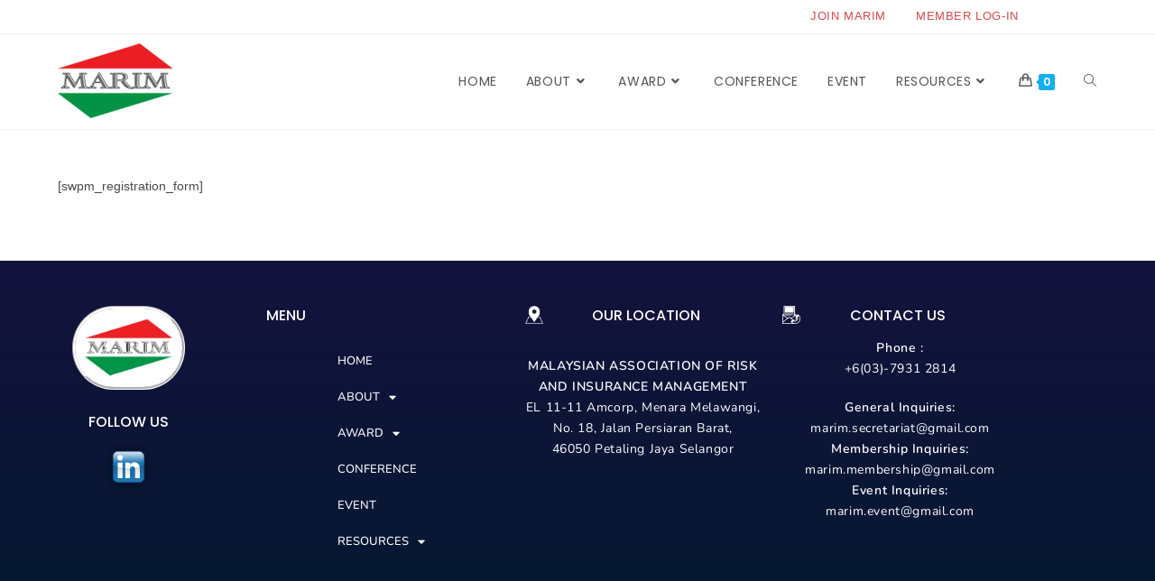

--- FILE ---
content_type: text/html; charset=UTF-8
request_url: https://marim.org/membership-join/membership-registration/
body_size: 18225
content:
<!DOCTYPE html>
<html class="html" lang="en-US">
<head>
	<meta charset="UTF-8">
	<link rel="profile" href="https://gmpg.org/xfn/11">

	<title>Registration &#8211; Malaysian Association of Risk and Insurance Management</title>
<meta name='robots' content='max-image-preview:large' />
	<style>img:is([sizes="auto" i], [sizes^="auto," i]) { contain-intrinsic-size: 3000px 1500px }</style>
	<meta name="viewport" content="width=device-width, initial-scale=1"><link rel='dns-prefetch' href='//fonts.googleapis.com' />
<link rel="alternate" type="text/calendar" title="Malaysian Association of Risk and Insurance Management &raquo; iCal Feed" href="https://marim.org/training-calendar/?ical=1" />
<link rel='stylesheet' id='wp-block-library-css' href='https://marim.org/wp-includes/css/dist/block-library/style.min.css' media='all' />
<style id='wp-block-library-theme-inline-css'>
.wp-block-audio :where(figcaption){color:#555;font-size:13px;text-align:center}.is-dark-theme .wp-block-audio :where(figcaption){color:#ffffffa6}.wp-block-audio{margin:0 0 1em}.wp-block-code{border:1px solid #ccc;border-radius:4px;font-family:Menlo,Consolas,monaco,monospace;padding:.8em 1em}.wp-block-embed :where(figcaption){color:#555;font-size:13px;text-align:center}.is-dark-theme .wp-block-embed :where(figcaption){color:#ffffffa6}.wp-block-embed{margin:0 0 1em}.blocks-gallery-caption{color:#555;font-size:13px;text-align:center}.is-dark-theme .blocks-gallery-caption{color:#ffffffa6}:root :where(.wp-block-image figcaption){color:#555;font-size:13px;text-align:center}.is-dark-theme :root :where(.wp-block-image figcaption){color:#ffffffa6}.wp-block-image{margin:0 0 1em}.wp-block-pullquote{border-bottom:4px solid;border-top:4px solid;color:currentColor;margin-bottom:1.75em}.wp-block-pullquote cite,.wp-block-pullquote footer,.wp-block-pullquote__citation{color:currentColor;font-size:.8125em;font-style:normal;text-transform:uppercase}.wp-block-quote{border-left:.25em solid;margin:0 0 1.75em;padding-left:1em}.wp-block-quote cite,.wp-block-quote footer{color:currentColor;font-size:.8125em;font-style:normal;position:relative}.wp-block-quote:where(.has-text-align-right){border-left:none;border-right:.25em solid;padding-left:0;padding-right:1em}.wp-block-quote:where(.has-text-align-center){border:none;padding-left:0}.wp-block-quote.is-large,.wp-block-quote.is-style-large,.wp-block-quote:where(.is-style-plain){border:none}.wp-block-search .wp-block-search__label{font-weight:700}.wp-block-search__button{border:1px solid #ccc;padding:.375em .625em}:where(.wp-block-group.has-background){padding:1.25em 2.375em}.wp-block-separator.has-css-opacity{opacity:.4}.wp-block-separator{border:none;border-bottom:2px solid;margin-left:auto;margin-right:auto}.wp-block-separator.has-alpha-channel-opacity{opacity:1}.wp-block-separator:not(.is-style-wide):not(.is-style-dots){width:100px}.wp-block-separator.has-background:not(.is-style-dots){border-bottom:none;height:1px}.wp-block-separator.has-background:not(.is-style-wide):not(.is-style-dots){height:2px}.wp-block-table{margin:0 0 1em}.wp-block-table td,.wp-block-table th{word-break:normal}.wp-block-table :where(figcaption){color:#555;font-size:13px;text-align:center}.is-dark-theme .wp-block-table :where(figcaption){color:#ffffffa6}.wp-block-video :where(figcaption){color:#555;font-size:13px;text-align:center}.is-dark-theme .wp-block-video :where(figcaption){color:#ffffffa6}.wp-block-video{margin:0 0 1em}:root :where(.wp-block-template-part.has-background){margin-bottom:0;margin-top:0;padding:1.25em 2.375em}
</style>
<link rel='stylesheet' id='wc-blocks-vendors-style-css' href='https://marim.org/wp-content/plugins/woocommerce/packages/woocommerce-blocks/build/wc-blocks-vendors-style.css' media='all' />
<link rel='stylesheet' id='wc-blocks-style-css' href='https://marim.org/wp-content/plugins/woocommerce/packages/woocommerce-blocks/build/wc-blocks-style.css' media='all' />
<style id='classic-theme-styles-inline-css'>
/*! This file is auto-generated */
.wp-block-button__link{color:#fff;background-color:#32373c;border-radius:9999px;box-shadow:none;text-decoration:none;padding:calc(.667em + 2px) calc(1.333em + 2px);font-size:1.125em}.wp-block-file__button{background:#32373c;color:#fff;text-decoration:none}
</style>
<style id='global-styles-inline-css'>
:root{--wp--preset--aspect-ratio--square: 1;--wp--preset--aspect-ratio--4-3: 4/3;--wp--preset--aspect-ratio--3-4: 3/4;--wp--preset--aspect-ratio--3-2: 3/2;--wp--preset--aspect-ratio--2-3: 2/3;--wp--preset--aspect-ratio--16-9: 16/9;--wp--preset--aspect-ratio--9-16: 9/16;--wp--preset--color--black: #000000;--wp--preset--color--cyan-bluish-gray: #abb8c3;--wp--preset--color--white: #ffffff;--wp--preset--color--pale-pink: #f78da7;--wp--preset--color--vivid-red: #cf2e2e;--wp--preset--color--luminous-vivid-orange: #ff6900;--wp--preset--color--luminous-vivid-amber: #fcb900;--wp--preset--color--light-green-cyan: #7bdcb5;--wp--preset--color--vivid-green-cyan: #00d084;--wp--preset--color--pale-cyan-blue: #8ed1fc;--wp--preset--color--vivid-cyan-blue: #0693e3;--wp--preset--color--vivid-purple: #9b51e0;--wp--preset--gradient--vivid-cyan-blue-to-vivid-purple: linear-gradient(135deg,rgba(6,147,227,1) 0%,rgb(155,81,224) 100%);--wp--preset--gradient--light-green-cyan-to-vivid-green-cyan: linear-gradient(135deg,rgb(122,220,180) 0%,rgb(0,208,130) 100%);--wp--preset--gradient--luminous-vivid-amber-to-luminous-vivid-orange: linear-gradient(135deg,rgba(252,185,0,1) 0%,rgba(255,105,0,1) 100%);--wp--preset--gradient--luminous-vivid-orange-to-vivid-red: linear-gradient(135deg,rgba(255,105,0,1) 0%,rgb(207,46,46) 100%);--wp--preset--gradient--very-light-gray-to-cyan-bluish-gray: linear-gradient(135deg,rgb(238,238,238) 0%,rgb(169,184,195) 100%);--wp--preset--gradient--cool-to-warm-spectrum: linear-gradient(135deg,rgb(74,234,220) 0%,rgb(151,120,209) 20%,rgb(207,42,186) 40%,rgb(238,44,130) 60%,rgb(251,105,98) 80%,rgb(254,248,76) 100%);--wp--preset--gradient--blush-light-purple: linear-gradient(135deg,rgb(255,206,236) 0%,rgb(152,150,240) 100%);--wp--preset--gradient--blush-bordeaux: linear-gradient(135deg,rgb(254,205,165) 0%,rgb(254,45,45) 50%,rgb(107,0,62) 100%);--wp--preset--gradient--luminous-dusk: linear-gradient(135deg,rgb(255,203,112) 0%,rgb(199,81,192) 50%,rgb(65,88,208) 100%);--wp--preset--gradient--pale-ocean: linear-gradient(135deg,rgb(255,245,203) 0%,rgb(182,227,212) 50%,rgb(51,167,181) 100%);--wp--preset--gradient--electric-grass: linear-gradient(135deg,rgb(202,248,128) 0%,rgb(113,206,126) 100%);--wp--preset--gradient--midnight: linear-gradient(135deg,rgb(2,3,129) 0%,rgb(40,116,252) 100%);--wp--preset--font-size--small: 13px;--wp--preset--font-size--medium: 20px;--wp--preset--font-size--large: 36px;--wp--preset--font-size--x-large: 42px;--wp--preset--spacing--20: 0.44rem;--wp--preset--spacing--30: 0.67rem;--wp--preset--spacing--40: 1rem;--wp--preset--spacing--50: 1.5rem;--wp--preset--spacing--60: 2.25rem;--wp--preset--spacing--70: 3.38rem;--wp--preset--spacing--80: 5.06rem;--wp--preset--shadow--natural: 6px 6px 9px rgba(0, 0, 0, 0.2);--wp--preset--shadow--deep: 12px 12px 50px rgba(0, 0, 0, 0.4);--wp--preset--shadow--sharp: 6px 6px 0px rgba(0, 0, 0, 0.2);--wp--preset--shadow--outlined: 6px 6px 0px -3px rgba(255, 255, 255, 1), 6px 6px rgba(0, 0, 0, 1);--wp--preset--shadow--crisp: 6px 6px 0px rgba(0, 0, 0, 1);}:where(.is-layout-flex){gap: 0.5em;}:where(.is-layout-grid){gap: 0.5em;}body .is-layout-flex{display: flex;}.is-layout-flex{flex-wrap: wrap;align-items: center;}.is-layout-flex > :is(*, div){margin: 0;}body .is-layout-grid{display: grid;}.is-layout-grid > :is(*, div){margin: 0;}:where(.wp-block-columns.is-layout-flex){gap: 2em;}:where(.wp-block-columns.is-layout-grid){gap: 2em;}:where(.wp-block-post-template.is-layout-flex){gap: 1.25em;}:where(.wp-block-post-template.is-layout-grid){gap: 1.25em;}.has-black-color{color: var(--wp--preset--color--black) !important;}.has-cyan-bluish-gray-color{color: var(--wp--preset--color--cyan-bluish-gray) !important;}.has-white-color{color: var(--wp--preset--color--white) !important;}.has-pale-pink-color{color: var(--wp--preset--color--pale-pink) !important;}.has-vivid-red-color{color: var(--wp--preset--color--vivid-red) !important;}.has-luminous-vivid-orange-color{color: var(--wp--preset--color--luminous-vivid-orange) !important;}.has-luminous-vivid-amber-color{color: var(--wp--preset--color--luminous-vivid-amber) !important;}.has-light-green-cyan-color{color: var(--wp--preset--color--light-green-cyan) !important;}.has-vivid-green-cyan-color{color: var(--wp--preset--color--vivid-green-cyan) !important;}.has-pale-cyan-blue-color{color: var(--wp--preset--color--pale-cyan-blue) !important;}.has-vivid-cyan-blue-color{color: var(--wp--preset--color--vivid-cyan-blue) !important;}.has-vivid-purple-color{color: var(--wp--preset--color--vivid-purple) !important;}.has-black-background-color{background-color: var(--wp--preset--color--black) !important;}.has-cyan-bluish-gray-background-color{background-color: var(--wp--preset--color--cyan-bluish-gray) !important;}.has-white-background-color{background-color: var(--wp--preset--color--white) !important;}.has-pale-pink-background-color{background-color: var(--wp--preset--color--pale-pink) !important;}.has-vivid-red-background-color{background-color: var(--wp--preset--color--vivid-red) !important;}.has-luminous-vivid-orange-background-color{background-color: var(--wp--preset--color--luminous-vivid-orange) !important;}.has-luminous-vivid-amber-background-color{background-color: var(--wp--preset--color--luminous-vivid-amber) !important;}.has-light-green-cyan-background-color{background-color: var(--wp--preset--color--light-green-cyan) !important;}.has-vivid-green-cyan-background-color{background-color: var(--wp--preset--color--vivid-green-cyan) !important;}.has-pale-cyan-blue-background-color{background-color: var(--wp--preset--color--pale-cyan-blue) !important;}.has-vivid-cyan-blue-background-color{background-color: var(--wp--preset--color--vivid-cyan-blue) !important;}.has-vivid-purple-background-color{background-color: var(--wp--preset--color--vivid-purple) !important;}.has-black-border-color{border-color: var(--wp--preset--color--black) !important;}.has-cyan-bluish-gray-border-color{border-color: var(--wp--preset--color--cyan-bluish-gray) !important;}.has-white-border-color{border-color: var(--wp--preset--color--white) !important;}.has-pale-pink-border-color{border-color: var(--wp--preset--color--pale-pink) !important;}.has-vivid-red-border-color{border-color: var(--wp--preset--color--vivid-red) !important;}.has-luminous-vivid-orange-border-color{border-color: var(--wp--preset--color--luminous-vivid-orange) !important;}.has-luminous-vivid-amber-border-color{border-color: var(--wp--preset--color--luminous-vivid-amber) !important;}.has-light-green-cyan-border-color{border-color: var(--wp--preset--color--light-green-cyan) !important;}.has-vivid-green-cyan-border-color{border-color: var(--wp--preset--color--vivid-green-cyan) !important;}.has-pale-cyan-blue-border-color{border-color: var(--wp--preset--color--pale-cyan-blue) !important;}.has-vivid-cyan-blue-border-color{border-color: var(--wp--preset--color--vivid-cyan-blue) !important;}.has-vivid-purple-border-color{border-color: var(--wp--preset--color--vivid-purple) !important;}.has-vivid-cyan-blue-to-vivid-purple-gradient-background{background: var(--wp--preset--gradient--vivid-cyan-blue-to-vivid-purple) !important;}.has-light-green-cyan-to-vivid-green-cyan-gradient-background{background: var(--wp--preset--gradient--light-green-cyan-to-vivid-green-cyan) !important;}.has-luminous-vivid-amber-to-luminous-vivid-orange-gradient-background{background: var(--wp--preset--gradient--luminous-vivid-amber-to-luminous-vivid-orange) !important;}.has-luminous-vivid-orange-to-vivid-red-gradient-background{background: var(--wp--preset--gradient--luminous-vivid-orange-to-vivid-red) !important;}.has-very-light-gray-to-cyan-bluish-gray-gradient-background{background: var(--wp--preset--gradient--very-light-gray-to-cyan-bluish-gray) !important;}.has-cool-to-warm-spectrum-gradient-background{background: var(--wp--preset--gradient--cool-to-warm-spectrum) !important;}.has-blush-light-purple-gradient-background{background: var(--wp--preset--gradient--blush-light-purple) !important;}.has-blush-bordeaux-gradient-background{background: var(--wp--preset--gradient--blush-bordeaux) !important;}.has-luminous-dusk-gradient-background{background: var(--wp--preset--gradient--luminous-dusk) !important;}.has-pale-ocean-gradient-background{background: var(--wp--preset--gradient--pale-ocean) !important;}.has-electric-grass-gradient-background{background: var(--wp--preset--gradient--electric-grass) !important;}.has-midnight-gradient-background{background: var(--wp--preset--gradient--midnight) !important;}.has-small-font-size{font-size: var(--wp--preset--font-size--small) !important;}.has-medium-font-size{font-size: var(--wp--preset--font-size--medium) !important;}.has-large-font-size{font-size: var(--wp--preset--font-size--large) !important;}.has-x-large-font-size{font-size: var(--wp--preset--font-size--x-large) !important;}
:where(.wp-block-post-template.is-layout-flex){gap: 1.25em;}:where(.wp-block-post-template.is-layout-grid){gap: 1.25em;}
:where(.wp-block-columns.is-layout-flex){gap: 2em;}:where(.wp-block-columns.is-layout-grid){gap: 2em;}
:root :where(.wp-block-pullquote){font-size: 1.5em;line-height: 1.6;}
</style>
<style id='woocommerce-inline-inline-css'>
.woocommerce form .form-row .required { visibility: visible; }
</style>
<link rel='stylesheet' id='yith-wcmbs-frontent-styles-css' href='https://marim.org/wp-content/plugins/yith-woocommerce-membership-premium/assets/css/frontend.css' media='all' />
<link rel='stylesheet' id='oceanwp-style-css' href='https://marim.org/wp-content/themes/oceanwp/assets/css/style.min.css' media='all' />
<link rel='stylesheet' id='child-style-css' href='https://marim.org/wp-content/themes/Marim-Laman7/style.css' media='all' />
<link rel='stylesheet' id='elementor-frontend-css' href='https://marim.org/wp-content/plugins/elementor/assets/css/frontend.min.css' media='all' />
<link rel='stylesheet' id='elementor-post-9362-css' href='https://marim.org/wp-content/uploads/elementor/css/post-9362.css' media='all' />
<link rel='stylesheet' id='elementor-post-8628-css' href='https://marim.org/wp-content/uploads/elementor/css/post-8628.css' media='all' />
<link rel='stylesheet' id='oceanwp-woo-mini-cart-css' href='https://marim.org/wp-content/themes/oceanwp/assets/css/woo/woo-mini-cart.min.css' media='all' />
<link rel='stylesheet' id='font-awesome-css' href='https://marim.org/wp-content/themes/oceanwp/assets/fonts/fontawesome/css/all.min.css' media='all' />
<style id='font-awesome-inline-css'>
[data-font="FontAwesome"]:before {font-family: 'FontAwesome' !important;content: attr(data-icon) !important;speak: none !important;font-weight: normal !important;font-variant: normal !important;text-transform: none !important;line-height: 1 !important;font-style: normal !important;-webkit-font-smoothing: antialiased !important;-moz-osx-font-smoothing: grayscale !important;}
</style>
<link rel='stylesheet' id='simple-line-icons-css' href='https://marim.org/wp-content/themes/oceanwp/assets/css/third/simple-line-icons.min.css' media='all' />
<link rel='stylesheet' id='oceanwp-google-font-poppins-css' href='//fonts.googleapis.com/css' media='all' />
<link rel='stylesheet' id='widget-image-box-css' href='https://marim.org/wp-content/plugins/elementor/assets/css/widget-image-box.min.css' media='all' />
<link rel='stylesheet' id='e-animation-fadeIn-css' href='https://marim.org/wp-content/plugins/elementor/assets/lib/animations/styles/fadeIn.min.css' media='all' />
<link rel='stylesheet' id='widget-image-css' href='https://marim.org/wp-content/plugins/elementor/assets/css/widget-image.min.css' media='all' />
<link rel='stylesheet' id='widget-nav-menu-css' href='https://marim.org/wp-content/plugins/elementor-pro/assets/css/widget-nav-menu.min.css' media='all' />
<link rel='stylesheet' id='elementor-icons-css' href='https://marim.org/wp-content/plugins/elementor/assets/lib/eicons/css/elementor-icons.min.css' media='all' />
<link rel='stylesheet' id='elementor-post-19700-css' href='https://marim.org/wp-content/uploads/elementor/css/post-19700.css' media='all' />
<link rel='stylesheet' id='font-awesome-5-all-css' href='https://marim.org/wp-content/plugins/elementor/assets/lib/font-awesome/css/all.min.css' media='all' />
<link rel='stylesheet' id='font-awesome-4-shim-css' href='https://marim.org/wp-content/plugins/elementor/assets/lib/font-awesome/css/v4-shims.min.css' media='all' />
<link rel='stylesheet' id='elementor-post-7353-css' href='https://marim.org/wp-content/uploads/elementor/css/post-7353.css' media='all' />
<link rel='stylesheet' id='oceanwp-woocommerce-css' href='https://marim.org/wp-content/themes/oceanwp/assets/css/woo/woocommerce.min.css' media='all' />
<link rel='stylesheet' id='oceanwp-woo-star-font-css' href='https://marim.org/wp-content/themes/oceanwp/assets/css/woo/woo-star-font.min.css' media='all' />
<link rel='stylesheet' id='oceanwp-woo-quick-view-css' href='https://marim.org/wp-content/themes/oceanwp/assets/css/woo/woo-quick-view.min.css' media='all' />
<link rel='stylesheet' id='wp-color-picker-css' href='https://marim.org/wp-admin/css/color-picker.min.css' media='all' />
<link rel='stylesheet' id='oe-widgets-style-css' href='https://marim.org/wp-content/plugins/ocean-extra/assets/css/widgets.css' media='all' />
<link rel='stylesheet' id='elementor-gf-local-poppins-css' href='https://marim.org/wp-content/uploads/elementor/google-fonts/css/poppins.css' media='all' />
<link rel='stylesheet' id='elementor-gf-local-nunito-css' href='https://marim.org/wp-content/uploads/elementor/google-fonts/css/nunito.css' media='all' />
<link rel='stylesheet' id='elementor-gf-local-roboto-css' href='https://marim.org/wp-content/uploads/elementor/google-fonts/css/roboto.css' media='all' />
<link rel='stylesheet' id='elementor-gf-local-robotoslab-css' href='https://marim.org/wp-content/uploads/elementor/google-fonts/css/robotoslab.css' media='all' />
<link rel='stylesheet' id='elementor-icons-shared-0-css' href='https://marim.org/wp-content/plugins/elementor/assets/lib/font-awesome/css/fontawesome.min.css' media='all' />
<link rel='stylesheet' id='elementor-icons-fa-solid-css' href='https://marim.org/wp-content/plugins/elementor/assets/lib/font-awesome/css/solid.min.css' media='all' />
<script type="text/template" id="tmpl-variation-template">
	<div class="woocommerce-variation-description">{{{ data.variation.variation_description }}}</div>
	<div class="woocommerce-variation-price">{{{ data.variation.price_html }}}</div>
	<div class="woocommerce-variation-availability">{{{ data.variation.availability_html }}}</div>
</script>
<script type="text/template" id="tmpl-unavailable-variation-template">
	<p>Sorry, this product is unavailable. Please choose a different combination.</p>
</script>
<script src="https://marim.org/wp-includes/js/jquery/jquery.min.js" id="jquery-core-js"></script>
<script src="https://marim.org/wp-includes/js/jquery/jquery-migrate.min.js" id="jquery-migrate-js"></script>
<script src="https://marim.org/wp-content/plugins/elementor/assets/lib/font-awesome/js/v4-shims.min.js" id="font-awesome-4-shim-js"></script>
<script id="acf-woocommerce-product-variable-js-extra">
var acf_for_woo_obj = {"url":"https:\/\/marim.org\/wp-admin\/admin-ajax.php"};
var acf_for_woo_obj = {"url":"https:\/\/marim.org\/wp-admin\/admin-ajax.php"};
var acf_for_woo_obj = {"url":"https:\/\/marim.org\/wp-admin\/admin-ajax.php"};
var acf_for_woo_obj = {"url":"https:\/\/marim.org\/wp-admin\/admin-ajax.php"};
var acf_for_woo_obj = {"url":"https:\/\/marim.org\/wp-admin\/admin-ajax.php"};
var acf_for_woo_obj = {"url":"https:\/\/marim.org\/wp-admin\/admin-ajax.php"};
var acf_for_woo_obj = {"url":"https:\/\/marim.org\/wp-admin\/admin-ajax.php"};
var acf_for_woo_obj = {"url":"https:\/\/marim.org\/wp-admin\/admin-ajax.php"};
var acf_for_woo_obj = {"url":"https:\/\/marim.org\/wp-admin\/admin-ajax.php"};
var acf_for_woo_obj = {"url":"https:\/\/marim.org\/wp-admin\/admin-ajax.php"};
var acf_for_woo_obj = {"url":"https:\/\/marim.org\/wp-admin\/admin-ajax.php"};
var acf_for_woo_obj = {"url":"https:\/\/marim.org\/wp-admin\/admin-ajax.php"};
var acf_for_woo_obj = {"url":"https:\/\/marim.org\/wp-admin\/admin-ajax.php"};
var acf_for_woo_obj = {"url":"https:\/\/marim.org\/wp-admin\/admin-ajax.php"};
var acf_for_woo_obj = {"url":"https:\/\/marim.org\/wp-admin\/admin-ajax.php"};
var acf_for_woo_obj = {"url":"https:\/\/marim.org\/wp-admin\/admin-ajax.php"};
var acf_for_woo_obj = {"url":"https:\/\/marim.org\/wp-admin\/admin-ajax.php"};
</script>
<script src="https://marim.org/wp-content/plugins/acf-for-woocommerce/assets/js/acf-woocommerce-product-variable.js" id="acf-woocommerce-product-variable-js"></script>
<link rel="https://api.w.org/" href="https://marim.org/wp-json/" /><link rel="alternate" title="JSON" type="application/json" href="https://marim.org/wp-json/wp/v2/pages/6177" /><link rel="canonical" href="https://marim.org/membership-join/membership-registration/" />
<link rel="alternate" title="oEmbed (JSON)" type="application/json+oembed" href="https://marim.org/wp-json/oembed/1.0/embed?url=https%3A%2F%2Fmarim.org%2Fmembership-join%2Fmembership-registration%2F" />
<link rel="alternate" title="oEmbed (XML)" type="text/xml+oembed" href="https://marim.org/wp-json/oembed/1.0/embed?url=https%3A%2F%2Fmarim.org%2Fmembership-join%2Fmembership-registration%2F&#038;format=xml" />
<meta name="tec-api-version" content="v1"><meta name="tec-api-origin" content="https://marim.org"><link rel="alternate" href="https://marim.org/wp-json/tribe/events/v1/" />	<noscript><style>.woocommerce-product-gallery{ opacity: 1 !important; }</style></noscript>
	<meta name="generator" content="Elementor 3.34.2; features: additional_custom_breakpoints; settings: css_print_method-external, google_font-enabled, font_display-auto">
			<style>
				.e-con.e-parent:nth-of-type(n+4):not(.e-lazyloaded):not(.e-no-lazyload),
				.e-con.e-parent:nth-of-type(n+4):not(.e-lazyloaded):not(.e-no-lazyload) * {
					background-image: none !important;
				}
				@media screen and (max-height: 1024px) {
					.e-con.e-parent:nth-of-type(n+3):not(.e-lazyloaded):not(.e-no-lazyload),
					.e-con.e-parent:nth-of-type(n+3):not(.e-lazyloaded):not(.e-no-lazyload) * {
						background-image: none !important;
					}
				}
				@media screen and (max-height: 640px) {
					.e-con.e-parent:nth-of-type(n+2):not(.e-lazyloaded):not(.e-no-lazyload),
					.e-con.e-parent:nth-of-type(n+2):not(.e-lazyloaded):not(.e-no-lazyload) * {
						background-image: none !important;
					}
				}
			</style>
						<meta name="theme-color" content="#FFFFFF">
			<link rel="icon" href="https://marim.org/wp-content/uploads/2021/11/MARIM-100x100.jpg" sizes="32x32" />
<link rel="icon" href="https://marim.org/wp-content/uploads/2021/11/MARIM.jpg" sizes="192x192" />
<link rel="apple-touch-icon" href="https://marim.org/wp-content/uploads/2021/11/MARIM.jpg" />
<meta name="msapplication-TileImage" content="https://marim.org/wp-content/uploads/2021/11/MARIM.jpg" />
		<style id="wp-custom-css">
			res-cat{font-family:'Nunito' !important;font-size:14px !important;font-weight:600 !important;color:#4e4c4c}span.slash-cat:nth-child(1){visibility:hidden !important}@media only screen and (max-width:760px){.footer-imgbox .elementor-image-box-content{width:50%;display:inline-flex}}.acf-form-submit{padding:15px;text-align:right}ul.event-slider{background:#DB484C;border:2px #707070;box-shadow:2px 2px 8px rgba(0,0,0,0.23);border-radius:5px}li.event-title,li.event-date{text-align:left;padding:10px 30px 0}li.event-price{text-align:left;padding:0 30px 80px}.woocommerce ul.products li.product li.event-price .price .amount{color:#fff;font-size:16px !important}.woocommerce ul.products li.product li.event-title a{color:#fff;font-size:16px !important}.elementor .event-img img{height:200px !important;width:400px !important;object-fit:cover;object-position:50% 50%;border-radius:5px 5px 0 0}.elementor-6656 .elementor-element.elementor-element-4a81bd3 .elementor-tab-title{font-family:"Poppins",Sans-serif;font-size:16px;border-radius:36px;background:#c60000;color:#fff;padding:12px 22px 12px 20px;margin-right:30px;margin-bottom:10px;border:none}.elementor-6656 .elementor-element.elementor-element-4a81bd3 .elementor-tab-title.elementor-active{font-family:"Poppins",Sans-serif;font-size:16px;border-radius:36px;background:#c60000;color:#fff;padding:12px 22px 12px 20px;margin-right:30px;border:none}.elementor-6656 .elementor-element.elementor-element-4a81bd3 .elementor-tab-title{color:#54595f;border:1px solid #222222;background-color:white;border-radius:36px;padding:10px 20px 10px 22px;margin-right:20px;font-family:"Poppins",Sans-serif;font-size:16px}/* syamimi added for resources listing page */.col-full{width:100%}.listing-col-6{width:49%;display:inline-block;padding:0 9.8px 9.8px 0}.listing-col-4{width:100%;display:inline-block;padding:0 15px}.listing-col-8{width:100%;float:right;display:inline-block;padding:0 0 15px 15px}.listing-col-3{width:33%;display:inline-block;padding:0 9.8px 19.6px;margin-bottom:20px}.listing-col-3-single{width:29%;display:inline-block;padding:0 9.8px 19.6px;margin-bottom:20px}.listing-col-9{width:70%;float:right;display:inline-block;padding:0 0 9.8px 9.8px}.col-3-sm{width:33%;display:inline-block;padding:0 9.8px 19.6px;margin-bottom:20px}.box-image-listing{position:relative;height:160px;width:100%;margin:0 auto;overflow:hidden;transition:opacity 0.3s,transform 0.3s,background-color 0.3s,-webkit-transform 0.3s}.image-cover-listing{padding-top:100%}.img-cover img{height:100%;width:100%;max-width:100%;left:0;top:0;position:absolute;/*transition:transform 5s;*/background-size:cover;background-position:50% 50%;object-position:50% 50%;object-fit:cover;margin:0 auto;opacity:1;display:inline-block;vertical-align:middle;transition:opacity 0.3s,transform 0.3s,background-color 0.3s,-webkit-transform 0.3s}.img-cover img:hover{transform:scale(1.2)}.box-image-listing img{max-width:100%;width:100%;-webkit-transform:translateZ(0);transform:translateZ(0);margin:0 auto}input.facetwp-date-min,input.facetwp-date-max{width:50%}input[type="text"],.woof_text_search_container input[type='search']{border:1px solid #707070;padding:0 .75em;height:2.507em;font-size:.97em;border-radius:0;vertical-align:middle;background-color:#fff;color:#333;box-shadow:inset 0 1px 2px rgba(0,0,0,0.1);transition:color .3s,border .3s,background .3s,opacity .3s}/* saffinas added 17 may*/.purple-border.elementor-widget-tabs .elementor-tab-title.elementor-active{font-family:inherit;font-size:16px;background-color:#DB484C;color:#fff;padding:12px 22px 12px 20px;margin-right:30px;border:none;font-weight:500}.purple-border.elementor-widget-tabs .elementor-tab-title{color:#888;background-color:rgba(0,0,0,0.035);padding:10px 20px 10px 22px;margin-right:20px;font-family:inherit;font-size:16px;font-weight:500}/*saffinas added single product*/body.single-product .content-area{position:relative;width:100% !important}.single-product.woocommerce div.product .woocommerce-tabs ul.tabs li a{display:inline-block;color:#999;margin-top:-1px;margin-bottom:-1px;font-weight:600;text-transform:uppercase;font-size:90%;padding:10px}.single-product.woocommerce div.product .woocommerce-tabs ul.tabs li.active a{border-color:#DB484C;border-top:2px solid transparent}.woocommerce button.button{padding:12px 20px;background-color:#DB484C}.woocommerce button:hover,.woocommerce button:focus.button:hover{padding:12px 20px;background-color:#B55D5F}input[type="button"],input[type="reset"],input[type="submit"],button[type="submit"],.button{display:inline-block;font-family:inherit;background-color:#DB484C;color:#fff;font-size:12px;font-weight:600;text-transform:uppercase;margin:0;padding:14px 20px;border:0;cursor:pointer;text-align:center;letter-spacing:.1em;line-height:1}input[type="button"]:hover,input[type="reset"]:hover,input[type="submit"]:hover,button[type="submit"]:hover,input[type="button"]:focus,input[type="reset"]:focus,input[type="submit"]:focus,button[type="submit"]:focus,.button:hover{background-color:#B55D5F;color:#fff}.woocommerce-message a:hover{background-color:#B55D5F;color:#fff}.woocommerce-message a{background-color:#DB484C;color:#fff}/* syamimi added for related event grid */.event-slider .event-img img{height:200px !important;width:400px !important;object-fit:cover;object-position:50% 50%;border-radius:5px 5px 0 0}.elementor-price-table .elementor-price-table__features-list li:not(:first-child):before{content:"";display:none;border:0 solid hsla(0,0%,48%,.3);margin:10px 12.5%;padding:5px}.fooevents-calendar-list .fooevents-calendar-list-item{width:33.3% !important;display:inline-block;float:left;overflow:hidden;padding:0 10px 20px 10px}.elementor-price-table .elementor-price-table__features-list li.elementor-repeater-item-5c6fad8 .elementor-price-table__feature-inner{color:#DB484C}.elementor-price-table .elementor-price-table__features-list li.elementor-repeater-item-f879045 .elementor-price-table__feature-inner{color:#DB484C}.fooevents-calendar-list ul.event-slider{list-style:none;width:30%;display:inline-block}.fooevents-calendar-list .fooevents-calendar-list-item .fooevents-calendar-list-thumb{float:unset !important;width:400px !important;height:200px !important;margin:5px 20px 20px 0 !important;object-fit:cover !important;object-position:50% 50% !important;border-radius:5px 5px 0 0}.fooevents-calendar-clearfix{clear:unset !important}.fooevents-calendar-list-item .fooevents-calendar-inner{margin:0 0 20px;background:#DB484C;border:2px #707070;box-shadow:2px 2px 8px rgba(0,0,0,0.23);border-radius:5px}.fooevents-calendar-inner h3.fooevents-shortcode-title{padding:0 30px 80px !important;color:#fff !important;font-size:16px !important;font-weight:300}.fooevents-calendar-inner h3.fooevents-shortcode-title a{}.fooevents-calendar-inner p.fooevents-shortcode-date{padding:10px 30px 0;margin:0 !important;color:#fff !important;font-family:Poppins;font-size:20px;font-weight:500}/* mobile view for event listing */@media (max-width:415px) and (min-width:320px){.fooevents-calendar-list .fooevents-calendar-list-item{width:100% !important}}.woocommerce ul.products li.product li.category a{color:#fff !important;font-style:normal !important}.facetwp-pager{text-align:center !important;margin-top:20px}.facet-res{color:#03172C !important}/* for left sidebar navigation menu */#custom-navbar .oceanwp-custom-menu>ul>li{display:block !important}#custom-navbar h5{color:#B9080D}#custom-navbar li a .nav-arrow{float:right}.sub-menu{border-top:3px solid #B9080D !important;width:100%}#custom-navbar h5{padding-left:10px;border-left:3px solid #B9080D}/*.dropdown-menu li .sub-menu li.menu-item{width:250px !important}*/.sf-menu ul.sub-menu{width:250px}/*#footer-widgets .footer-box .footer-custom .menu-item-has-children a{color:#333}*/.dropdown-menu ul.sub-menu li.menu-item{color:#333}.oceanwp-custom-menu>ul>li>a{color:#333}/* for upcoming event page */span.facetwp-search-wrap input[type="text"]{width:100%}.facetwp-checkbox{color:#4E4C4C !important}input[type="text"]::-moz-placeholder{color:#4E4C4C}.upcoming-event-inner{margin:0 0 20px;background:#DB484C;border:2px #707070;box-shadow:2px 2px 8px rgba(0,0,0,0.23);float:left;border-radius:5px}.event-details{padding:0;margin:0 20px 10px;color:#fff;font-family:Poppins;font-size:18px;font-weight:400;padding-bottom:15px;height:200px}.event-details .amount{color:#fff !important}.event-details .text-center{height:60px}img.event-card-image{float:unset !important;width:400px !important;height:200px !important;object-fit:cover !important;object-position:50% 50% !important;border-radius:5px 5px 0 0}.noUi-connect{background:#707070 !important}.facetwp-facet.facetwp-facet-range_test.facetwp-type-slider{text-align:center}/* css customize page all resources*/.listing-col-8 h3{color:#03172C;font-weight:500;font-family:poppins;font-size:16px;height:50px;margin:unset}.listing-col-8 p,.res-cat p{color:#4E4C4C;font-family:nunito;font-size:14px;font-weight:600}.details-resources{line-height:1.4}.details-resources p,.event-details p{margin:unset}.box-image-listing img{width:100%;height:160px;object-fit:cover}.listing-col-9 button{background:#DB484C;color:#ffffff;border:unset;padding:5px 20px;margin-top:15px}.listing-col-9 p{margin:unset;line-height:1.4}.listing-col-9 div{margin-bottom:10px}#post-area .listing-col-9{font-family:nunito;font-size:16px;font-weight:400;color:#4E4C4C}#post-area .listing-col-9 h3{font-family:poppins;font-size:18px;color:#03172C}.container-single-post{margin:50px 0}.single-product .acf-fields{display:none}.text-center{text-align:center;line-height:1.3;margin-top:10px}.text-center a{font-size:12px;font-weight:300;color:#fff}.event-details p:nth-child(n+3):nth-child(-n+4){font-family:nunito;font-size:16px}.single-post-tablet-9 button a,.event-details a{color:#ffffff}section[data-id="a12003e"]{margin-top:50px}/* ##Device = Tablets,Ipads (portrait) ##Screen = B/w 768px to 1023px */@media (min-width:768px) and (max-width:1023px){.listing-col-4,.listing-col-8{width:100%;padding:0}.listing-col-6{width:49%}.listing-col-8{padding:unset}.listing-col-8{padding:unset;padding-bottom:20px}.listing-col-8 h3{height:40px}.single-post-tablet-3{width:39%}.single-post-tablet-9{width:60%}.col-3-sm{width:48%}}@media (min-width:768px) and (max-width:1024px){.event-details{font-size:16px}}/* ##Device = Most of the Smartphones Mobiles ##Screen = B/w 320px to 480px */@media (min-width:320px) and (max-width:480px){.listing-col-4,.listing-col-8,.single-post-tablet-3,.single-post-tablet-9,.col-3-sm{width:100%}.listing-col-4{padding:0}.listing-col-6{width:49%}.listing-col-8{padding:unset;padding-bottom:20px}.image-single-post{text-align:center}#post-area .listing-col-9{font-size:14px}}/* ##Device = Low Resolution Tablets,Mobiles (Landscape) ##Screen = B/w 481px to 767px */@media (min-width:481px) and (max-width:767px){.single-post-tablet-3{width:39%}.single-post-tablet-9{width:60%}.event-details{font-size:16px;height:200px}}/* header logo */img.custom-logo{margin-bottom:10px;margin-top:10px}@media only screen and (max-width:420px){img.custom-logo{max-height:54px !important}}/* header navigation */#site-navigation-wrap{margin:15px 0}/* for footer mobile */.footer-box.span_1_of_4.col.col-2,.footer-box.span_1_of_4.col.col-3,.footer-box.span_1_of_4.col.col-4{display:none}@media only screen and (max-width:959px){#footer-widgets .col{margin-bottom:0 !important}}form input[type="number"]{max-width:100%}/* for single product sidebar */.single-product aside#right-sidebar{display:none}/* for tab width in membership page */@media (min-width:320px) and (max-width:480px){.elementor-6656 .elementor-element.elementor-element-45e27d8 a.elementor-button-link.elementor-button.elementor-size-sm{width:100%}}/*hover renewal*/.renewal-hover{color:#DB484C}.renewal-hover:hover{color:#333}.elementor-tab-title.elementor-tab-mobile-title.elementor-active,.elementor-tab-title.elementor-tab-mobile-title{text-align:center}/* header img home page*/@media only screen and (max-width:420px) and (min-width:320px){.elementor-element.elementor-element-b7b0397 .elementor-container.elementor-column-gap-default{width:100%}}@media only screen and (max-width:420px) and (min-width:320px){.elementor-6335 .elementor-element.elementor-element-b1d9ece >.elementor-widget-container{margin:-360px 21px 0 0 !important}}/* disable related product */section.related.products{display:none}.elementor-element.elementor-element-369da179.elementor-widget.elementor-widget-text-editor a{color:#ffff}.elementor-element.elementor-element-369da179.elementor-widget.elementor-widget-text-editor a:hover{color:#13aff0}.elementor-element.elementor-element-cc5d536.elementor-widget-text-editor a{color:#fff}.elementor-element.elementor-element-cc5d536.elementor-widget-text-editor a:hover{color:#13aff0}@media only screen and (max-width:1370px) and (min-width:800px){.elementor-6335 .elementor-element.elementor-element-ce3006b >.elementor-widget-container{margin:270px 100px 145px 0 !important;padding:85px 0 0 0 !important}}span.res-title{font-weight:600}.owp-product-nav-wrap{display:none}.dropdown-menu .sub-menu{background:#FAFAFA !important;opacity:0.85}/*adding padding for custom field*/.acf-field.acf-field-text.form-row{padding:5px;width:100%}.acf-field.acf-field-textarea.form-row{padding:5px;width:100%}.acf-field.acf-field-date-picker.form-row{padding:5px;width:100%}.acf-field.acf-field-email.form-row{padding:5px;width:100%}/* portfolio page width*/body.single-portfolio .content-area{width:100%;border-color:#fff}/* hide right sidebar our gallery page*/.single-portfolio div#right-sidebar-inner{display:none}/* hide search bar our gallery page*/.single-portfolio div#bwg_tag_wrap{display:none}/* adjust resources h3 height */.listing-col-8 h3{height:unset}/* product listing */.product-inner span.price,.product-inner span.woocommerce-Price-amount.amount{color:#fff !important;text-align:left !important}.woocommerce ul.products li.product .woo-entry-inner li{margin-bottom:0}.woocommerce ul.products li.product li.inner{text-align:left;padding:10px 30px 60px}.woocommerce ul.products li.product .price{font-size:16px}input.facetwp-slider-reset{padding:10px;margin-top:10px}p#billing_company_field{display:inline-block}input#billing_company{width:148%}p#billing_phone_field{display:inline-block;width:48%}p#billing_email_field{display:inline-block;margin-left:20px}input#billing_email{width:149%}/* top bar menu */#top-bar{padding:0}section#top-bar-menu,.elementor-9362 .elementor-element.elementor-element-55c1abd{width:397px;left:-72.2813px}.single .entry-title{margin-bottom:50px}/* portfolio featured image*/.single-portfolio img.attachment-full.size-full.wp-post-image{height:590px;object-fit:cover}		</style>
		<!-- OceanWP CSS -->
<style type="text/css">
/* General CSS */#scroll-top:hover{background-color:#db484c}/* Header CSS */#site-header.has-header-media .overlay-header-media{background-color:rgba(0,0,0,0.5)}#site-logo #site-logo-inner a img,#site-header.center-header #site-navigation-wrap .middle-site-logo a img{max-width:128px}#site-header #site-logo #site-logo-inner a img,#site-header.center-header #site-navigation-wrap .middle-site-logo a img{max-height:85px}#site-navigation-wrap .dropdown-menu >li >a{padding:0 16px}#site-navigation-wrap .dropdown-menu >li >a:hover,.oceanwp-mobile-menu-icon a:hover,#searchform-header-replace-close:hover{color:#db484c}#site-navigation-wrap .dropdown-menu >li >a:hover .owp-icon use,.oceanwp-mobile-menu-icon a:hover .owp-icon use,#searchform-header-replace-close:hover .owp-icon use{stroke:#db484c}.dropdown-menu .sub-menu{min-width:181px}.dropdown-menu ul li a.menu-link:hover{color:#db484c}.dropdown-menu ul li a.menu-link:hover .owp-icon use{stroke:#db484c}body .sidr a:hover,body .sidr-class-dropdown-toggle:hover,body .sidr-class-dropdown-toggle .fa,body .sidr-class-menu-item-has-children.active >a,body .sidr-class-menu-item-has-children.active >a >.sidr-class-dropdown-toggle,#mobile-dropdown ul li a:hover,#mobile-dropdown ul li a .dropdown-toggle:hover,#mobile-dropdown .menu-item-has-children.active >a,#mobile-dropdown .menu-item-has-children.active >a >.dropdown-toggle,#mobile-fullscreen ul li a:hover,#mobile-fullscreen .oceanwp-social-menu.simple-social ul li a:hover{color:#db484c}#mobile-fullscreen a.close:hover .close-icon-inner,#mobile-fullscreen a.close:hover .close-icon-inner::after{background-color:#db484c}/* Top Bar CSS */#top-bar{padding:0 0 8px 0}#top-bar-content a:hover,#top-bar-social-alt a:hover{color:#828282}/* Footer Widgets CSS */#footer-widgets{padding:0}/* Footer Bottom CSS */#footer-bottom{padding:18px 0 18px 0}@media (max-width:768px){#footer-bottom{padding:15px 430px 15px 0}}@media (max-width:480px){#footer-bottom{padding:15px 0 15px 0}}/* WooCommerce CSS */#owp-checkout-timeline .timeline-step{color:#cccccc}#owp-checkout-timeline .timeline-step{border-color:#cccccc}/* Typography CSS */#top-bar-content,#top-bar-social-alt{font-weight:500}#site-navigation-wrap .dropdown-menu >li >a,#site-header.full_screen-header .fs-dropdown-menu >li >a,#site-header.top-header #site-navigation-wrap .dropdown-menu >li >a,#site-header.center-header #site-navigation-wrap .dropdown-menu >li >a,#site-header.medium-header #site-navigation-wrap .dropdown-menu >li >a,.oceanwp-mobile-menu-icon a{font-family:Poppins;font-size:14px}
</style></head>

<body class="page-template-default page page-id-6177 page-child parent-pageid-6176 wp-custom-logo wp-embed-responsive theme-oceanwp woocommerce-no-js tribe-no-js oceanwp-theme dropdown-mobile default-breakpoint content-full-width content-max-width has-topbar page-header-disabled has-breadcrumbs has-fixed-footer has-grid-list account-original-style elementor-default elementor-kit-19700" itemscope="itemscope" itemtype="https://schema.org/WebPage">

	
	
	<div id="outer-wrap" class="site clr">

		<a class="skip-link screen-reader-text" href="#main">Skip to content</a>

		
		<div id="wrap" class="clr">

			

<div id="top-bar-wrap" class="clr">

	<div id="top-bar" class="clr container has-no-content">

		
		<div id="top-bar-inner" class="clr">

			
	<div id="top-bar-content" class="clr top-bar-right">

		
		
			<div id="topbar-template">

						<div data-elementor-type="wp-post" data-elementor-id="9362" class="elementor elementor-9362" data-elementor-post-type="oceanwp_library">
						<section class="elementor-section elementor-top-section elementor-element elementor-element-55c1abd elementor-section-boxed elementor-section-height-default elementor-section-height-default" data-id="55c1abd" data-element_type="section" data-settings="{&quot;background_background&quot;:&quot;classic&quot;}">
						<div class="elementor-container elementor-column-gap-default">
					<div class="elementor-column elementor-col-100 elementor-top-column elementor-element elementor-element-49f98df" data-id="49f98df" data-element_type="column">
			<div class="elementor-widget-wrap elementor-element-populated">
						<div class="elementor-element elementor-element-8422303 elementor-widget elementor-widget-wp-widget-ocean_custom_menu" data-id="8422303" data-element_type="widget" data-widget_type="wp-widget-ocean_custom_menu.default">
				<div class="elementor-widget-container">
					<style type="text/css">.ocean_custom_menu-REPLACE_TO_ID > ul > li > a, .custom-menu-widget .ocean_custom_menu-REPLACE_TO_ID .dropdown-menu .sub-menu li a.menu-link{color:#DB484C;}.custom-menu-widget .ocean_custom_menu-REPLACE_TO_ID.oceanwp-custom-menu > ul.click-menu .open-this{color:#DB484C;}</style><div class="oceanwp-custom-menu clr ocean_custom_menu-REPLACE_TO_ID right dropdown-hover"><ul id="menu-top-bar-menu" class="dropdown-menu sf-menu"><li  id="menu-item-9358" class="menu-item menu-item-type-custom menu-item-object-custom menu-item-9358"><a href="https://marim.org/membership/" class="menu-link">JOIN MARIM</a></li>
<li  id="menu-item-9357" class="menu-item menu-item-type-custom menu-item-object-custom menu-item-9357"><a href="https://marim.org/my-account/" class="menu-link">MEMBER LOG-IN</a></li>
</ul></div>				</div>
				</div>
					</div>
		</div>
					</div>
		</section>
				</div>
		
			</div>

			
	</div><!-- #top-bar-content -->



		</div><!-- #top-bar-inner -->

		
	</div><!-- #top-bar -->

</div><!-- #top-bar-wrap -->


			
<header id="site-header" class="minimal-header clr" data-height="74" itemscope="itemscope" itemtype="https://schema.org/WPHeader" role="banner">

	
					
			<div id="site-header-inner" class="clr container">

				
				

<div id="site-logo" class="clr" itemscope itemtype="https://schema.org/Brand" >

	
	<div id="site-logo-inner" class="clr">

		<a href="https://marim.org/" class="custom-logo-link" rel="home"><img width="128" height="85" src="https://marim.org/wp-content/uploads/MARIM.png" class="custom-logo" alt="Malaysian Association of Risk and Insurance Management" decoding="async" /></a>
	</div><!-- #site-logo-inner -->

	
	
</div><!-- #site-logo -->

			<div id="site-navigation-wrap" class="clr">
			
			
			
			<nav id="site-navigation" class="navigation main-navigation clr" itemscope="itemscope" itemtype="https://schema.org/SiteNavigationElement" role="navigation" >

				<ul id="menu-34-agm" class="main-menu dropdown-menu sf-menu"><li id="menu-item-7829" class="menu-item menu-item-type-post_type menu-item-object-page menu-item-home menu-item-7829"><a href="https://marim.org/" class="menu-link"><span class="text-wrap">HOME</span></a></li><li id="menu-item-9192" class="menu-item menu-item-type-custom menu-item-object-custom menu-item-has-children dropdown menu-item-9192"><a href="#" class="menu-link"><span class="text-wrap">ABOUT<i class="nav-arrow fa fa-angle-down" aria-hidden="true" role="img"></i></span></a>
<ul class="sub-menu">
	<li id="menu-item-7830" class="menu-item menu-item-type-post_type menu-item-object-page menu-item-7830"><a href="https://marim.org/background-marim/" class="menu-link"><span class="text-wrap">Background</span></a></li>	<li id="menu-item-7832" class="menu-item menu-item-type-post_type menu-item-object-page menu-item-7832"><a href="https://marim.org/membership/" class="menu-link"><span class="text-wrap">Membership</span></a></li></ul>
</li><li id="menu-item-3583" class="menu-item menu-item-type-post_type menu-item-object-page menu-item-has-children dropdown menu-item-3583"><a href="https://marim.org/call-for-nomination/" class="menu-link"><span class="text-wrap">AWARD<i class="nav-arrow fa fa-angle-down" aria-hidden="true" role="img"></i></span></a>
<ul class="sub-menu">
	<li id="menu-item-25505" class="menu-item menu-item-type-post_type menu-item-object-page menu-item-25505"><a href="https://marim.org/risk-award-winner/" class="menu-link"><span class="text-wrap">RISK AWARD WINNER</span></a></li></ul>
</li><li id="menu-item-9337" class="menu-item menu-item-type-custom menu-item-object-custom menu-item-9337"><a href="https://marim.org/conference/" class="menu-link"><span class="text-wrap">CONFERENCE</span></a></li><li id="menu-item-8886" class="menu-item menu-item-type-custom menu-item-object-custom menu-item-8886"><a href="#" class="menu-link"><span class="text-wrap">EVENT</span></a></li><li id="menu-item-8887" class="menu-item menu-item-type-custom menu-item-object-custom menu-item-has-children dropdown menu-item-8887"><a href="#" class="menu-link"><span class="text-wrap">RESOURCES<i class="nav-arrow fa fa-angle-down" aria-hidden="true" role="img"></i></span></a>
<ul class="sub-menu">
	<li id="menu-item-7852" class="menu-item menu-item-type-post_type menu-item-object-page menu-item-7852"><a href="https://marim.org/survey-reports/" class="menu-link"><span class="text-wrap">Survey Reports</span></a></li></ul>
</li>
			<li class="woo-menu-icon wcmenucart-toggle-drop_down toggle-cart-widget">
				
			<a href="https://marim.org/cart/" class="wcmenucart">
				<span class="wcmenucart-count"><i class=" icon-handbag" aria-hidden="true" role="img"></i><span class="wcmenucart-details count">0</span></span>
			</a>

												<div class="current-shop-items-dropdown owp-mini-cart clr">
						<div class="current-shop-items-inner clr">
							<div class="widget woocommerce widget_shopping_cart"><div class="widget_shopping_cart_content"></div></div>						</div>
					</div>
							</li>

			<li class="search-toggle-li" ><a href="https://marim.org/#" class="site-search-toggle search-dropdown-toggle"><span class="screen-reader-text">Toggle website search</span><i class=" icon-magnifier" aria-hidden="true" role="img"></i></a></li></ul>
<div id="searchform-dropdown" class="header-searchform-wrap clr" >
	
<form aria-label="Search this website" role="search" method="get" class="searchform" action="https://marim.org/">	
	<input aria-label="Insert search query" type="search" id="ocean-search-form-1" class="field" autocomplete="off" placeholder="Search" name="s">
		</form>
</div><!-- #searchform-dropdown -->

			</nav><!-- #site-navigation -->

			
			
					</div><!-- #site-navigation-wrap -->
			
		
	
				
	
	<div class="oceanwp-mobile-menu-icon clr mobile-right">

		
		
		
			<a href="https://marim.org/cart/" class="wcmenucart">
				<span class="wcmenucart-count"><i class=" icon-handbag" aria-hidden="true" role="img"></i><span class="wcmenucart-details count">0</span></span>
			</a>

			
		<a href="https://marim.org/#mobile-menu-toggle" class="mobile-menu"  aria-label="Mobile Menu">
							<i class="fa fa-bars" aria-hidden="true"></i>
								<span class="oceanwp-text">Menu</span>
				<span class="oceanwp-close-text">Close</span>
						</a>

		
		
		
	</div><!-- #oceanwp-mobile-menu-navbar -->

	

			</div><!-- #site-header-inner -->

			
<div id="mobile-dropdown" class="clr" >

	<nav class="clr" itemscope="itemscope" itemtype="https://schema.org/SiteNavigationElement">

		<ul id="menu-34-agm-1" class="menu"><li class="menu-item menu-item-type-post_type menu-item-object-page menu-item-home menu-item-7829"><a href="https://marim.org/">HOME</a></li>
<li class="menu-item menu-item-type-custom menu-item-object-custom menu-item-has-children menu-item-9192"><a href="#">ABOUT</a>
<ul class="sub-menu">
	<li class="menu-item menu-item-type-post_type menu-item-object-page menu-item-7830"><a href="https://marim.org/background-marim/">Background</a></li>
	<li class="menu-item menu-item-type-post_type menu-item-object-page menu-item-7832"><a href="https://marim.org/membership/">Membership</a></li>
</ul>
</li>
<li class="menu-item menu-item-type-post_type menu-item-object-page menu-item-has-children menu-item-3583"><a href="https://marim.org/call-for-nomination/">AWARD</a>
<ul class="sub-menu">
	<li class="menu-item menu-item-type-post_type menu-item-object-page menu-item-25505"><a href="https://marim.org/risk-award-winner/">RISK AWARD WINNER</a></li>
</ul>
</li>
<li class="menu-item menu-item-type-custom menu-item-object-custom menu-item-9337"><a href="https://marim.org/conference/">CONFERENCE</a></li>
<li class="menu-item menu-item-type-custom menu-item-object-custom menu-item-8886"><a href="#">EVENT</a></li>
<li class="menu-item menu-item-type-custom menu-item-object-custom menu-item-has-children menu-item-8887"><a href="#">RESOURCES</a>
<ul class="sub-menu">
	<li class="menu-item menu-item-type-post_type menu-item-object-page menu-item-7852"><a href="https://marim.org/survey-reports/">Survey Reports</a></li>
</ul>
</li>

			<li class="woo-menu-icon wcmenucart-toggle-drop_down toggle-cart-widget">
				
			<a href="https://marim.org/cart/" class="wcmenucart">
				<span class="wcmenucart-count"><i class=" icon-handbag" aria-hidden="true" role="img"></i><span class="wcmenucart-details count">0</span></span>
			</a>

												<div class="current-shop-items-dropdown owp-mini-cart clr">
						<div class="current-shop-items-inner clr">
							<div class="widget woocommerce widget_shopping_cart"><div class="widget_shopping_cart_content"></div></div>						</div>
					</div>
							</li>

			<li class="search-toggle-li" ><a href="https://marim.org/#" class="site-search-toggle search-dropdown-toggle"><span class="screen-reader-text">Toggle website search</span><i class=" icon-magnifier" aria-hidden="true" role="img"></i></a></li></ul>
<div id="mobile-menu-search" class="clr">
	<form aria-label="Search this website" method="get" action="https://marim.org/" class="mobile-searchform">
		<input aria-label="Insert search query" value="" class="field" id="ocean-mobile-search-2" type="search" name="s" autocomplete="off" placeholder="Search" />
		<button aria-label="Submit search" type="submit" class="searchform-submit">
			<i class=" icon-magnifier" aria-hidden="true" role="img"></i>		</button>
					</form>
</div><!-- .mobile-menu-search -->

	</nav>

</div>

			
			
		
		
</header><!-- #site-header -->


			
			<main id="main" class="site-main clr"  role="main">

				
	
	<div id="content-wrap" class="container clr">

		
		<div id="primary" class="content-area clr">

			
			<div id="content" class="site-content clr">

				
				
<article class="single-page-article clr">

	
<div class="entry clr" itemprop="text">

	
	<p>[swpm_registration_form]</p>

	
</div>

</article>

				
			</div><!-- #content -->

			
		</div><!-- #primary -->

		
	</div><!-- #content-wrap -->

	

	</main><!-- #main -->

	
	
			<footer data-elementor-type="footer" data-elementor-id="7353" class="elementor elementor-7353 elementor-location-footer" data-elementor-post-type="elementor_library">
					<section class="elementor-section elementor-top-section elementor-element elementor-element-d48d1e3 elementor-section-boxed elementor-section-height-default elementor-section-height-default" data-id="d48d1e3" data-element_type="section" data-settings="{&quot;background_background&quot;:&quot;gradient&quot;}">
							<div class="elementor-background-overlay"></div>
							<div class="elementor-container elementor-column-gap-default">
					<div class="elementor-column elementor-col-25 elementor-top-column elementor-element elementor-element-59a94c8" data-id="59a94c8" data-element_type="column">
			<div class="elementor-widget-wrap elementor-element-populated">
						<div class="elementor-element elementor-element-7d9833d footer-imgbox elementor-position-top elementor-widget elementor-widget-image-box" data-id="7d9833d" data-element_type="widget" data-widget_type="image-box.default">
				<div class="elementor-widget-container">
					<div class="elementor-image-box-wrapper"><figure class="elementor-image-box-img"><img width="606" height="447" src="https://marim.org/wp-content/uploads/2018/05/Logo-MARIM-Copy.jpg" class="attachment-full size-full wp-image-24637" alt="" /></figure><div class="elementor-image-box-content"><h3 class="elementor-image-box-title">FOLLOW US</h3></div></div>				</div>
				</div>
				<div class="elementor-element elementor-element-ed04259 elementor-widget__width-initial elementor-invisible elementor-widget elementor-widget-image" data-id="ed04259" data-element_type="widget" data-settings="{&quot;_animation&quot;:&quot;fadeIn&quot;}" data-widget_type="image.default">
				<div class="elementor-widget-container">
																<a href="http://www.linkedin.com/in/marim-malaysia-92845b5a/">
							<img src="https://marim.org/wp-content/uploads/elementor/thumbs/linkedIn_PNG8-qxk62rxg6361ql6e4nj7k6i4n9tny2cb9qw4ppjlv8.png" title="linkedIn_PNG8" alt="linkedIn_PNG8" loading="lazy" />								</a>
															</div>
				</div>
					</div>
		</div>
				<div class="elementor-column elementor-col-25 elementor-top-column elementor-element elementor-element-72efb7b" data-id="72efb7b" data-element_type="column">
			<div class="elementor-widget-wrap elementor-element-populated">
						<div class="elementor-element elementor-element-8b26f61 footer-imgbox elementor-vertical-align-top elementor-widget elementor-widget-image-box" data-id="8b26f61" data-element_type="widget" data-widget_type="image-box.default">
				<div class="elementor-widget-container">
					<div class="elementor-image-box-wrapper"><div class="elementor-image-box-content"><h3 class="elementor-image-box-title">MENU</h3></div></div>				</div>
				</div>
				<div class="elementor-element elementor-element-cb24b11 elementor-widget__width-initial elementor-nav-menu__text-align-aside elementor-widget elementor-widget-nav-menu" data-id="cb24b11" data-element_type="widget" data-settings="{&quot;layout&quot;:&quot;dropdown&quot;,&quot;_animation&quot;:&quot;none&quot;,&quot;submenu_icon&quot;:{&quot;value&quot;:&quot;&lt;i class=\&quot;fas fa-caret-down\&quot; aria-hidden=\&quot;true\&quot;&gt;&lt;\/i&gt;&quot;,&quot;library&quot;:&quot;fa-solid&quot;}}" data-widget_type="nav-menu.default">
				<div class="elementor-widget-container">
								<nav class="elementor-nav-menu--dropdown elementor-nav-menu__container" aria-hidden="true">
				<ul id="menu-2-cb24b11" class="elementor-nav-menu"><li class="menu-item menu-item-type-post_type menu-item-object-page menu-item-home menu-item-7829"><a href="https://marim.org/" class="elementor-item" tabindex="-1">HOME</a></li>
<li class="menu-item menu-item-type-custom menu-item-object-custom menu-item-has-children menu-item-9192"><a href="#" class="elementor-item elementor-item-anchor" tabindex="-1">ABOUT</a>
<ul class="sub-menu elementor-nav-menu--dropdown">
	<li class="menu-item menu-item-type-post_type menu-item-object-page menu-item-7830"><a href="https://marim.org/background-marim/" class="elementor-sub-item" tabindex="-1">Background</a></li>
	<li class="menu-item menu-item-type-post_type menu-item-object-page menu-item-7832"><a href="https://marim.org/membership/" class="elementor-sub-item" tabindex="-1">Membership</a></li>
</ul>
</li>
<li class="menu-item menu-item-type-post_type menu-item-object-page menu-item-has-children menu-item-3583"><a href="https://marim.org/call-for-nomination/" class="elementor-item" tabindex="-1">AWARD</a>
<ul class="sub-menu elementor-nav-menu--dropdown">
	<li class="menu-item menu-item-type-post_type menu-item-object-page menu-item-25505"><a href="https://marim.org/risk-award-winner/" class="elementor-sub-item" tabindex="-1">RISK AWARD WINNER</a></li>
</ul>
</li>
<li class="menu-item menu-item-type-custom menu-item-object-custom menu-item-9337"><a href="https://marim.org/conference/" class="elementor-item" tabindex="-1">CONFERENCE</a></li>
<li class="menu-item menu-item-type-custom menu-item-object-custom menu-item-8886"><a href="#" class="elementor-item elementor-item-anchor" tabindex="-1">EVENT</a></li>
<li class="menu-item menu-item-type-custom menu-item-object-custom menu-item-has-children menu-item-8887"><a href="#" class="elementor-item elementor-item-anchor" tabindex="-1">RESOURCES</a>
<ul class="sub-menu elementor-nav-menu--dropdown">
	<li class="menu-item menu-item-type-post_type menu-item-object-page menu-item-7852"><a href="https://marim.org/survey-reports/" class="elementor-sub-item" tabindex="-1">Survey Reports</a></li>
</ul>
</li>
</ul>			</nav>
						</div>
				</div>
					</div>
		</div>
				<div class="elementor-column elementor-col-25 elementor-top-column elementor-element elementor-element-4dfaa2f" data-id="4dfaa2f" data-element_type="column">
			<div class="elementor-widget-wrap elementor-element-populated">
						<div class="elementor-element elementor-element-d7080c0 elementor-position-left footer-imgbox elementor-vertical-align-top elementor-widget elementor-widget-image-box" data-id="d7080c0" data-element_type="widget" data-widget_type="image-box.default">
				<div class="elementor-widget-container">
					<div class="elementor-image-box-wrapper"><figure class="elementor-image-box-img"><img width="20" height="20" src="https://marim.org/wp-content/uploads/placeholder-5.png" class="attachment-full size-full wp-image-6421" alt="" /></figure><div class="elementor-image-box-content"><h3 class="elementor-image-box-title">        OUR LOCATION</h3></div></div>				</div>
				</div>
				<div class="elementor-element elementor-element-c2cc72b elementor-widget__width-initial elementor-widget elementor-widget-text-editor" data-id="c2cc72b" data-element_type="widget" data-widget_type="text-editor.default">
				<div class="elementor-widget-container">
									<p style="text-align: center;"><strong>MALAYSIAN ASSOCIATION OF RISK AND </strong><strong>INSURANCE MANAGEMENT<br /></strong>EL 11-11 Amcorp, Menara Melawangi,<br />No. 18, Jalan Persiaran Barat,<br />46050 Petaling Jaya Selangor</p>								</div>
				</div>
					</div>
		</div>
				<div class="elementor-column elementor-col-25 elementor-top-column elementor-element elementor-element-c3d4cdd" data-id="c3d4cdd" data-element_type="column">
			<div class="elementor-widget-wrap elementor-element-populated">
						<div class="elementor-element elementor-element-f744a43 elementor-position-left footer-imgbox elementor-vertical-align-top elementor-widget elementor-widget-image-box" data-id="f744a43" data-element_type="widget" data-widget_type="image-box.default">
				<div class="elementor-widget-container">
					<div class="elementor-image-box-wrapper"><figure class="elementor-image-box-img"><img width="20" height="20" src="https://marim.org/wp-content/uploads/contact-copy.png" class="attachment-full size-full wp-image-6420" alt="" /></figure><div class="elementor-image-box-content"><h3 class="elementor-image-box-title">CONTACT US</h3></div></div>				</div>
				</div>
				<div class="elementor-element elementor-element-25e32e2 elementor-widget__width-initial elementor-widget elementor-widget-text-editor" data-id="25e32e2" data-element_type="widget" data-widget_type="text-editor.default">
				<div class="elementor-widget-container">
									<p style="text-align: center;"><strong>Phone :</strong><br />+6(03)-7931 2814</p>								</div>
				</div>
				<div class="elementor-element elementor-element-bea0acd elementor-widget__width-initial elementor-widget elementor-widget-text-editor" data-id="bea0acd" data-element_type="widget" data-widget_type="text-editor.default">
				<div class="elementor-widget-container">
									<p style="text-align: center;"><span style="color: #ffffff;"><strong>General Inquiries:<br></strong>marim.secretariat@gmail.com</span><br><span style="color: #ffffff;"><strong>Membership Inquiries:<br></strong>marim.membership@gmail.com</span><br><span style="color: #ffffff;"><strong>Event Inquiries:<br></strong>marim.event@gmail.com</span></p>								</div>
				</div>
					</div>
		</div>
					</div>
		</section>
				</footer>
		
	
</div><!-- #wrap -->


</div><!-- #outer-wrap -->



<a aria-label="Scroll to the top of the page" href="#" id="scroll-top" class="scroll-top-right"><i class=" fa fa-angle-up" aria-hidden="true" role="img"></i></a>




		<script>
		( function ( body ) {
			'use strict';
			body.className = body.className.replace( /\btribe-no-js\b/, 'tribe-js' );
		} )( document.body );
		</script>
		
<div id="owp-qv-wrap">
	<div class="owp-qv-container">
		<div class="owp-qv-content-wrap">
			<div class="owp-qv-content-inner">
				<a href="#" class="owp-qv-close" aria-label="Close quick preview">×</a>
				<div id="owp-qv-content" class="woocommerce single-product"></div>
			</div>
		</div>
	</div>
	<div class="owp-qv-overlay"></div>
</div>
<div id="oceanwp-cart-sidebar-wrap"><div class="oceanwp-cart-sidebar"><a href="#" class="oceanwp-cart-close">×</a><p class="owp-cart-title">Cart</p><div class="divider"></div><div class="owp-mini-cart"><div class="widget woocommerce widget_shopping_cart"><div class="widget_shopping_cart_content"></div></div></div></div><div class="oceanwp-cart-sidebar-overlay"></div></div><script> /* <![CDATA[ */var tribe_l10n_datatables = {"aria":{"sort_ascending":": activate to sort column ascending","sort_descending":": activate to sort column descending"},"length_menu":"Show _MENU_ entries","empty_table":"No data available in table","info":"Showing _START_ to _END_ of _TOTAL_ entries","info_empty":"Showing 0 to 0 of 0 entries","info_filtered":"(filtered from _MAX_ total entries)","zero_records":"No matching records found","search":"Search:","all_selected_text":"All items on this page were selected. ","select_all_link":"Select all pages","clear_selection":"Clear Selection.","pagination":{"all":"All","next":"Next","previous":"Previous"},"select":{"rows":{"0":"","_":": Selected %d rows","1":": Selected 1 row"}},"datepicker":{"dayNames":["Sunday","Monday","Tuesday","Wednesday","Thursday","Friday","Saturday"],"dayNamesShort":["Sun","Mon","Tue","Wed","Thu","Fri","Sat"],"dayNamesMin":["S","M","T","W","T","F","S"],"monthNames":["January","February","March","April","May","June","July","August","September","October","November","December"],"monthNamesShort":["January","February","March","April","May","June","July","August","September","October","November","December"],"monthNamesMin":["Jan","Feb","Mar","Apr","May","Jun","Jul","Aug","Sep","Oct","Nov","Dec"],"nextText":"Next","prevText":"Prev","currentText":"Today","closeText":"Done","today":"Today","clear":"Clear"}};/* ]]> */ </script>			<script>
				const lazyloadRunObserver = () => {
					const lazyloadBackgrounds = document.querySelectorAll( `.e-con.e-parent:not(.e-lazyloaded)` );
					const lazyloadBackgroundObserver = new IntersectionObserver( ( entries ) => {
						entries.forEach( ( entry ) => {
							if ( entry.isIntersecting ) {
								let lazyloadBackground = entry.target;
								if( lazyloadBackground ) {
									lazyloadBackground.classList.add( 'e-lazyloaded' );
								}
								lazyloadBackgroundObserver.unobserve( entry.target );
							}
						});
					}, { rootMargin: '200px 0px 200px 0px' } );
					lazyloadBackgrounds.forEach( ( lazyloadBackground ) => {
						lazyloadBackgroundObserver.observe( lazyloadBackground );
					} );
				};
				const events = [
					'DOMContentLoaded',
					'elementor/lazyload/observe',
				];
				events.forEach( ( event ) => {
					document.addEventListener( event, lazyloadRunObserver );
				} );
			</script>
				<script type="text/javascript">
		(function () {
			var c = document.body.className;
			c = c.replace(/woocommerce-no-js/, 'woocommerce-js');
			document.body.className = c;
		})();
	</script>
	<link rel='stylesheet' id='swiper-css' href='https://marim.org/wp-content/plugins/elementor/assets/lib/swiper/v8/css/swiper.min.css' media='all' />
<link rel='stylesheet' id='e-swiper-css' href='https://marim.org/wp-content/plugins/elementor/assets/css/conditionals/e-swiper.min.css' media='all' />
<script src="https://marim.org/wp-content/plugins/woocommerce/assets/js/jquery-blockui/jquery.blockUI.min.js" id="jquery-blockui-js"></script>
<script id="wc-add-to-cart-js-extra">
var wc_add_to_cart_params = {"ajax_url":"\/wp-admin\/admin-ajax.php","wc_ajax_url":"\/?wc-ajax=%%endpoint%%","i18n_view_cart":"View cart","cart_url":"https:\/\/marim.org\/cart\/","is_cart":"","cart_redirect_after_add":"no"};
</script>
<script src="https://marim.org/wp-content/plugins/woocommerce/assets/js/frontend/add-to-cart.min.js" id="wc-add-to-cart-js"></script>
<script src="https://marim.org/wp-content/plugins/woocommerce/assets/js/js-cookie/js.cookie.min.js" id="js-cookie-js"></script>
<script id="woocommerce-js-extra">
var woocommerce_params = {"ajax_url":"\/wp-admin\/admin-ajax.php","wc_ajax_url":"\/?wc-ajax=%%endpoint%%"};
</script>
<script src="https://marim.org/wp-content/plugins/woocommerce/assets/js/frontend/woocommerce.min.js" id="woocommerce-js"></script>
<script id="wc-cart-fragments-js-extra">
var wc_cart_fragments_params = {"ajax_url":"\/wp-admin\/admin-ajax.php","wc_ajax_url":"\/?wc-ajax=%%endpoint%%","cart_hash_key":"wc_cart_hash_62bdbe8451d7000d958376e702523131","fragment_name":"wc_fragments_62bdbe8451d7000d958376e702523131","request_timeout":"5000"};
</script>
<script src="https://marim.org/wp-content/plugins/woocommerce/assets/js/frontend/cart-fragments.min.js" id="wc-cart-fragments-js"></script>
<script src="https://marim.org/wp-includes/js/imagesloaded.min.js" id="imagesloaded-js"></script>
<script id="oceanwp-main-js-extra">
var oceanwpLocalize = {"nonce":"e083153d7a","isRTL":"","menuSearchStyle":"drop_down","mobileMenuSearchStyle":"disabled","sidrSource":null,"sidrDisplace":"1","sidrSide":"left","sidrDropdownTarget":"link","verticalHeaderTarget":"link","customScrollOffset":"0","customSelects":".woocommerce-ordering .orderby, #dropdown_product_cat, .widget_categories select, .widget_archive select, .single-product .variations_form .variations select","wooCartStyle":"drop_down","ajax_url":"https:\/\/marim.org\/wp-admin\/admin-ajax.php","cart_url":"https:\/\/marim.org\/cart\/","cart_redirect_after_add":"no","view_cart":"View cart","floating_bar":"on","grouped_text":"View products","multistep_checkout_error":"Some required fields are empty. Please fill the required fields to go to the next step.","oe_mc_wpnonce":"cc040540f0"};
</script>
<script src="https://marim.org/wp-content/themes/oceanwp/assets/js/theme.min.js" id="oceanwp-main-js"></script>
<script src="https://marim.org/wp-content/themes/oceanwp/assets/js/drop-down-mobile-menu.min.js" id="oceanwp-drop-down-mobile-menu-js"></script>
<script src="https://marim.org/wp-content/themes/oceanwp/assets/js/drop-down-search.min.js" id="oceanwp-drop-down-search-js"></script>
<script src="https://marim.org/wp-content/themes/oceanwp/assets/js/vendors/magnific-popup.min.js" id="ow-magnific-popup-js"></script>
<script src="https://marim.org/wp-content/themes/oceanwp/assets/js/ow-lightbox.min.js" id="oceanwp-lightbox-js"></script>
<script src="https://marim.org/wp-content/themes/oceanwp/assets/js/vendors/flickity.pkgd.min.js" id="ow-flickity-js"></script>
<script src="https://marim.org/wp-content/themes/oceanwp/assets/js/ow-slider.min.js" id="oceanwp-slider-js"></script>
<script src="https://marim.org/wp-content/themes/oceanwp/assets/js/scroll-effect.min.js" id="oceanwp-scroll-effect-js"></script>
<script src="https://marim.org/wp-content/themes/oceanwp/assets/js/scroll-top.min.js" id="oceanwp-scroll-top-js"></script>
<script src="https://marim.org/wp-content/themes/oceanwp/assets/js/select.min.js" id="oceanwp-select-js"></script>
<script id="oceanwp-woocommerce-custom-features-js-extra">
var oceanwpLocalize = {"nonce":"e083153d7a","isRTL":"","menuSearchStyle":"drop_down","mobileMenuSearchStyle":"disabled","sidrSource":null,"sidrDisplace":"1","sidrSide":"left","sidrDropdownTarget":"link","verticalHeaderTarget":"link","customScrollOffset":"0","customSelects":".woocommerce-ordering .orderby, #dropdown_product_cat, .widget_categories select, .widget_archive select, .single-product .variations_form .variations select","wooCartStyle":"drop_down","ajax_url":"https:\/\/marim.org\/wp-admin\/admin-ajax.php","cart_url":"https:\/\/marim.org\/cart\/","cart_redirect_after_add":"no","view_cart":"View cart","floating_bar":"on","grouped_text":"View products","multistep_checkout_error":"Some required fields are empty. Please fill the required fields to go to the next step.","oe_mc_wpnonce":"cc040540f0"};
</script>
<script src="https://marim.org/wp-content/themes/oceanwp/assets/js/wp-plugins/woocommerce/woo-custom-features.min.js" id="oceanwp-woocommerce-custom-features-js"></script>
<script src="https://marim.org/wp-content/plugins/elementor/assets/js/webpack.runtime.min.js" id="elementor-webpack-runtime-js"></script>
<script src="https://marim.org/wp-content/plugins/elementor/assets/js/frontend-modules.min.js" id="elementor-frontend-modules-js"></script>
<script src="https://marim.org/wp-includes/js/jquery/ui/core.min.js" id="jquery-ui-core-js"></script>
<script id="elementor-frontend-js-before">
var elementorFrontendConfig = {"environmentMode":{"edit":false,"wpPreview":false,"isScriptDebug":false},"i18n":{"shareOnFacebook":"Share on Facebook","shareOnTwitter":"Share on Twitter","pinIt":"Pin it","download":"Download","downloadImage":"Download image","fullscreen":"Fullscreen","zoom":"Zoom","share":"Share","playVideo":"Play Video","previous":"Previous","next":"Next","close":"Close","a11yCarouselPrevSlideMessage":"Previous slide","a11yCarouselNextSlideMessage":"Next slide","a11yCarouselFirstSlideMessage":"This is the first slide","a11yCarouselLastSlideMessage":"This is the last slide","a11yCarouselPaginationBulletMessage":"Go to slide"},"is_rtl":false,"breakpoints":{"xs":0,"sm":480,"md":768,"lg":1025,"xl":1440,"xxl":1600},"responsive":{"breakpoints":{"mobile":{"label":"Mobile Portrait","value":767,"default_value":767,"direction":"max","is_enabled":true},"mobile_extra":{"label":"Mobile Landscape","value":880,"default_value":880,"direction":"max","is_enabled":false},"tablet":{"label":"Tablet Portrait","value":1024,"default_value":1024,"direction":"max","is_enabled":true},"tablet_extra":{"label":"Tablet Landscape","value":1200,"default_value":1200,"direction":"max","is_enabled":false},"laptop":{"label":"Laptop","value":1366,"default_value":1366,"direction":"max","is_enabled":false},"widescreen":{"label":"Widescreen","value":2400,"default_value":2400,"direction":"min","is_enabled":false}},
"hasCustomBreakpoints":false},"version":"3.34.2","is_static":false,"experimentalFeatures":{"additional_custom_breakpoints":true,"theme_builder_v2":true,"landing-pages":true,"home_screen":true,"global_classes_should_enforce_capabilities":true,"e_variables":true,"cloud-library":true,"e_opt_in_v4_page":true,"e_interactions":true,"e_editor_one":true,"import-export-customization":true,"e_pro_variables":true},"urls":{"assets":"https:\/\/marim.org\/wp-content\/plugins\/elementor\/assets\/","ajaxurl":"https:\/\/marim.org\/wp-admin\/admin-ajax.php","uploadUrl":"https:\/\/marim.org\/wp-content\/uploads"},"nonces":{"floatingButtonsClickTracking":"150bb433cd"},"swiperClass":"swiper","settings":{"page":[],"editorPreferences":[]},"kit":{"active_breakpoints":["viewport_mobile","viewport_tablet"],"global_image_lightbox":"yes","lightbox_enable_counter":"yes","lightbox_enable_fullscreen":"yes","lightbox_enable_zoom":"yes","lightbox_enable_share":"yes","lightbox_title_src":"title","lightbox_description_src":"description","woocommerce_notices_elements":[]},"post":{"id":6177,"title":"Registration%20%E2%80%93%20Malaysian%20Association%20of%20Risk%20and%20Insurance%20Management","excerpt":"","featuredImage":false}};
</script>
<script src="https://marim.org/wp-content/plugins/elementor/assets/js/frontend.min.js" id="elementor-frontend-js"></script>
<script src="https://marim.org/wp-content/plugins/elementor-pro/assets/lib/smartmenus/jquery.smartmenus.min.js" id="smartmenus-js"></script>
<script id="flickr-widget-script-js-extra">
var flickrWidgetParams = {"widgets":[]};
</script>
<script src="https://marim.org/wp-content/plugins/ocean-extra/includes/widgets/js/flickr.min.js" id="flickr-widget-script-js"></script>
<script src="https://marim.org/wp-content/themes/oceanwp/assets/js/wp-plugins/woocommerce/woo-quick-view.min.js" id="oceanwp-woo-quick-view-js"></script>
<script src='https://marim.org/wp-content/plugins/the-events-calendar/common/src/resources/js/underscore-before.js'></script>
<script src="https://marim.org/wp-includes/js/underscore.min.js" id="underscore-js"></script>
<script src='https://marim.org/wp-content/plugins/the-events-calendar/common/src/resources/js/underscore-after.js'></script>
<script id="wp-util-js-extra">
var _wpUtilSettings = {"ajax":{"url":"\/wp-admin\/admin-ajax.php"}};
</script>
<script src="https://marim.org/wp-includes/js/wp-util.min.js" id="wp-util-js"></script>
<script id="wc-add-to-cart-variation-js-extra">
var wc_add_to_cart_variation_params = {"wc_ajax_url":"\/?wc-ajax=%%endpoint%%","i18n_no_matching_variations_text":"Sorry, no products matched your selection. Please choose a different combination.","i18n_make_a_selection_text":"Please select some product options before adding this product to your cart.","i18n_unavailable_text":"Sorry, this product is unavailable. Please choose a different combination."};
</script>
<script src="https://marim.org/wp-content/plugins/woocommerce/assets/js/frontend/add-to-cart-variation.min.js" id="wc-add-to-cart-variation-js"></script>
<script src="https://marim.org/wp-content/plugins/woocommerce/assets/js/flexslider/jquery.flexslider.min.js" id="flexslider-js"></script>
<script src="https://marim.org/wp-content/themes/oceanwp/assets/js/wp-plugins/woocommerce/woo-mini-cart.min.js" id="oceanwp-woo-mini-cart-js"></script>
<script src="https://marim.org/wp-includes/js/jquery/ui/mouse.min.js" id="jquery-ui-mouse-js"></script>
<script src="https://marim.org/wp-includes/js/jquery/ui/draggable.min.js" id="jquery-ui-draggable-js"></script>
<script src="https://marim.org/wp-includes/js/jquery/ui/slider.min.js" id="jquery-ui-slider-js"></script>
<script src="https://marim.org/wp-includes/js/jquery/jquery.ui.touch-punch.js" id="jquery-touch-punch-js"></script>
<script src="https://marim.org/wp-admin/js/iris.min.js" id="acf_load_script-js"></script>
<script id="wp-color-picker-js-extra">
var wpColorPickerL10n = {"clear":"Clear","defaultString":"Default","pick":"Select Color","current":"Current Color"};
var wpColorPickerL10n = {"clear":"Clear","defaultString":"Default","pick":"Select Color","current":"Current Color"};
var wpColorPickerL10n = {"clear":"Clear","defaultString":"Default","pick":"Select Color","current":"Current Color"};
var wpColorPickerL10n = {"clear":"Clear","defaultString":"Default","pick":"Select Color","current":"Current Color"};
var wpColorPickerL10n = {"clear":"Clear","defaultString":"Default","pick":"Select Color","current":"Current Color"};
var wpColorPickerL10n = {"clear":"Clear","defaultString":"Default","pick":"Select Color","current":"Current Color"};
var wpColorPickerL10n = {"clear":"Clear","defaultString":"Default","pick":"Select Color","current":"Current Color"};
var wpColorPickerL10n = {"clear":"Clear","defaultString":"Default","pick":"Select Color","current":"Current Color"};
var wpColorPickerL10n = {"clear":"Clear","defaultString":"Default","pick":"Select Color","current":"Current Color"};
var wpColorPickerL10n = {"clear":"Clear","defaultString":"Default","pick":"Select Color","current":"Current Color"};
var wpColorPickerL10n = {"clear":"Clear","defaultString":"Default","pick":"Select Color","current":"Current Color"};
var wpColorPickerL10n = {"clear":"Clear","defaultString":"Default","pick":"Select Color","current":"Current Color"};
var wpColorPickerL10n = {"clear":"Clear","defaultString":"Default","pick":"Select Color","current":"Current Color"};
var wpColorPickerL10n = {"clear":"Clear","defaultString":"Default","pick":"Select Color","current":"Current Color"};
var wpColorPickerL10n = {"clear":"Clear","defaultString":"Default","pick":"Select Color","current":"Current Color"};
var wpColorPickerL10n = {"clear":"Clear","defaultString":"Default","pick":"Select Color","current":"Current Color"};
var wpColorPickerL10n = {"clear":"Clear","defaultString":"Default","pick":"Select Color","current":"Current Color"};
</script>
<script src="https://marim.org/wp-admin/js/color-picker.min.js" id="wp-color-picker-js"></script>
<script src="https://marim.org/wp-content/plugins/elementor/assets/lib/swiper/v8/swiper.min.js" id="swiper-js"></script>
<script src="https://marim.org/wp-content/plugins/elementor-pro/assets/js/webpack-pro.runtime.min.js" id="elementor-pro-webpack-runtime-js"></script>
<script src="https://marim.org/wp-includes/js/dist/hooks.min.js" id="wp-hooks-js"></script>
<script src="https://marim.org/wp-includes/js/dist/i18n.min.js" id="wp-i18n-js"></script>
<script id="wp-i18n-js-after">
wp.i18n.setLocaleData( { 'text direction\u0004ltr': [ 'ltr' ] } );
</script>
<script id="elementor-pro-frontend-js-before">
var ElementorProFrontendConfig = {"ajaxurl":"https:\/\/marim.org\/wp-admin\/admin-ajax.php","nonce":"e08e6c68cd","urls":{"assets":"https:\/\/marim.org\/wp-content\/plugins\/elementor-pro\/assets\/","rest":"https:\/\/marim.org\/wp-json\/"},"settings":{"lazy_load_background_images":true},"popup":{"hasPopUps":false},"shareButtonsNetworks":{"facebook":{"title":"Facebook","has_counter":true},"twitter":{"title":"Twitter"},"linkedin":{"title":"LinkedIn","has_counter":true},"pinterest":{"title":"Pinterest","has_counter":true},"reddit":{"title":"Reddit","has_counter":true},"vk":{"title":"VK","has_counter":true},"odnoklassniki":{"title":"OK","has_counter":true},"tumblr":{"title":"Tumblr"},"digg":{"title":"Digg"},"skype":{"title":"Skype"},"stumbleupon":{"title":"StumbleUpon","has_counter":true},"mix":{"title":"Mix"},"telegram":{"title":"Telegram"},"pocket":{"title":"Pocket","has_counter":true},"xing":{"title":"XING","has_counter":true},"whatsapp":{"title":"WhatsApp"},"email":{"title":"Email"},"print":{"title":"Print"},"x-twitter":{"title":"X"},"threads":{"title":"Threads"}},
"woocommerce":{"menu_cart":{"cart_page_url":"https:\/\/marim.org\/cart\/","checkout_page_url":"https:\/\/marim.org\/checkout\/","fragments_nonce":"60e097f0d2"}},
"facebook_sdk":{"lang":"en_US","app_id":""},"lottie":{"defaultAnimationUrl":"https:\/\/marim.org\/wp-content\/plugins\/elementor-pro\/modules\/lottie\/assets\/animations\/default.json"}};
</script>
<script src="https://marim.org/wp-content/plugins/elementor-pro/assets/js/frontend.min.js" id="elementor-pro-frontend-js"></script>
<script src="https://marim.org/wp-content/plugins/elementor-pro/assets/js/elements-handlers.min.js" id="pro-elements-handlers-js"></script>
</body>
</html>


--- FILE ---
content_type: text/css
request_url: https://marim.org/wp-content/themes/Marim-Laman7/style.css
body_size: 19
content:
/* 
 Theme Name:   Marim-Laman7
 Theme URI:    
 Description:  
 Author:       mnsmohamad
 Author URI:   
 Template:     oceanwp
 Version:      1.0

 /* == Add your own styles below this line ==
--------------------------------------------*/



--- FILE ---
content_type: text/css
request_url: https://marim.org/wp-content/uploads/elementor/css/post-9362.css
body_size: -50
content:
.elementor-9362 .elementor-element.elementor-element-55c1abd:not(.elementor-motion-effects-element-type-background), .elementor-9362 .elementor-element.elementor-element-55c1abd > .elementor-motion-effects-container > .elementor-motion-effects-layer{background-color:#ffffff;}.elementor-9362 .elementor-element.elementor-element-55c1abd{transition:background 0.3s, border 0.3s, border-radius 0.3s, box-shadow 0.3s;}.elementor-9362 .elementor-element.elementor-element-55c1abd > .elementor-background-overlay{transition:background 0.3s, border-radius 0.3s, opacity 0.3s;}.elementor-9362 .elementor-element.elementor-element-49f98df > .elementor-element-populated{margin:0px 0px 0px 0px;--e-column-margin-right:0px;--e-column-margin-left:0px;padding:0px 0px 0px 0px;}.elementor-9362 .elementor-element.elementor-element-8422303 > .elementor-widget-container{margin:0px 0px -50px 0px;padding:0px 0px 0px 0px;}

--- FILE ---
content_type: text/css
request_url: https://marim.org/wp-content/uploads/elementor/css/post-8628.css
body_size: 1460
content:
.elementor-8628 .elementor-element.elementor-element-7b8e789b:not(.elementor-motion-effects-element-type-background), .elementor-8628 .elementor-element.elementor-element-7b8e789b > .elementor-motion-effects-container > .elementor-motion-effects-layer{background-image:url("https://marim.org/wp-content/uploads/Marim-golf-new.jpg");background-position:center center;background-size:cover;}.elementor-8628 .elementor-element.elementor-element-7b8e789b > .elementor-background-overlay{background-color:#03172C;opacity:0.88;transition:background 0.3s, border-radius 0.3s, opacity 0.3s;}.elementor-8628 .elementor-element.elementor-element-7b8e789b > .elementor-container{min-height:355px;}.elementor-8628 .elementor-element.elementor-element-7b8e789b{transition:background 0.3s, border 0.3s, border-radius 0.3s, box-shadow 0.3s;margin-top:0px;margin-bottom:0px;padding:20px 0px 20px 0px;}.elementor-8628 .elementor-element.elementor-element-333d7269 > .elementor-element-populated{margin:0px 0px 0px 0px;--e-column-margin-right:0px;--e-column-margin-left:0px;padding:30px 0px 0px 10px;}.elementor-widget-image-box .elementor-image-box-title{font-family:var( --e-global-typography-primary-font-family ), Poppins;font-weight:var( --e-global-typography-primary-font-weight );color:var( --e-global-color-primary );}.elementor-widget-image-box:has(:hover) .elementor-image-box-title,
					 .elementor-widget-image-box:has(:focus) .elementor-image-box-title{color:var( --e-global-color-primary );}.elementor-widget-image-box .elementor-image-box-description{font-family:var( --e-global-typography-text-font-family ), Poppins;font-weight:var( --e-global-typography-text-font-weight );color:var( --e-global-color-text );}.elementor-8628 .elementor-element.elementor-element-6f3cebab > .elementor-widget-container{margin:0px 0px 0px -11px;padding:0px 0px 0px 0px;}.elementor-8628 .elementor-element.elementor-element-6f3cebab .elementor-image-box-wrapper{text-align:start;}.elementor-8628 .elementor-element.elementor-element-6f3cebab .elementor-image-box-title{font-family:"Poppins", Poppins;font-size:16px;font-weight:500;color:#ffffff;}.elementor-widget-nav-menu .elementor-nav-menu .elementor-item{font-family:var( --e-global-typography-primary-font-family ), Poppins;font-weight:var( --e-global-typography-primary-font-weight );}.elementor-widget-nav-menu .elementor-nav-menu--main .elementor-item{color:var( --e-global-color-text );fill:var( --e-global-color-text );}.elementor-widget-nav-menu .elementor-nav-menu--main .elementor-item:hover,
					.elementor-widget-nav-menu .elementor-nav-menu--main .elementor-item.elementor-item-active,
					.elementor-widget-nav-menu .elementor-nav-menu--main .elementor-item.highlighted,
					.elementor-widget-nav-menu .elementor-nav-menu--main .elementor-item:focus{color:var( --e-global-color-accent );fill:var( --e-global-color-accent );}.elementor-widget-nav-menu .elementor-nav-menu--main:not(.e--pointer-framed) .elementor-item:before,
					.elementor-widget-nav-menu .elementor-nav-menu--main:not(.e--pointer-framed) .elementor-item:after{background-color:var( --e-global-color-accent );}.elementor-widget-nav-menu .e--pointer-framed .elementor-item:before,
					.elementor-widget-nav-menu .e--pointer-framed .elementor-item:after{border-color:var( --e-global-color-accent );}.elementor-widget-nav-menu{--e-nav-menu-divider-color:var( --e-global-color-text );}.elementor-widget-nav-menu .elementor-nav-menu--dropdown .elementor-item, .elementor-widget-nav-menu .elementor-nav-menu--dropdown  .elementor-sub-item{font-family:var( --e-global-typography-accent-font-family ), Poppins;font-weight:var( --e-global-typography-accent-font-weight );}.elementor-8628 .elementor-element.elementor-element-5048762 > .elementor-widget-container{margin:-13px 0px 0px -18px;padding:0px 0px 3px 0px;}.elementor-8628 .elementor-element.elementor-element-5048762 .elementor-nav-menu .elementor-item{font-family:"Nunito", Poppins;font-size:14px;}.elementor-8628 .elementor-element.elementor-element-5048762 .elementor-nav-menu--main .elementor-item{color:#ffffff;fill:#ffffff;padding-top:8px;padding-bottom:8px;}.elementor-8628 .elementor-element.elementor-element-5048762 .elementor-nav-menu--main .elementor-item:hover,
					.elementor-8628 .elementor-element.elementor-element-5048762 .elementor-nav-menu--main .elementor-item.elementor-item-active,
					.elementor-8628 .elementor-element.elementor-element-5048762 .elementor-nav-menu--main .elementor-item.highlighted,
					.elementor-8628 .elementor-element.elementor-element-5048762 .elementor-nav-menu--main .elementor-item:focus{color:#24a9e2;fill:#24a9e2;}.elementor-8628 .elementor-element.elementor-element-5048762{--e-nav-menu-horizontal-menu-item-margin:calc( 0px / 2 );}.elementor-8628 .elementor-element.elementor-element-5048762 .elementor-nav-menu--main:not(.elementor-nav-menu--layout-horizontal) .elementor-nav-menu > li:not(:last-child){margin-bottom:0px;}.elementor-8628 .elementor-element.elementor-element-5048762 .elementor-nav-menu--dropdown a, .elementor-8628 .elementor-element.elementor-element-5048762 .elementor-menu-toggle{color:#ffffff;fill:#ffffff;}.elementor-8628 .elementor-element.elementor-element-5048762 .elementor-nav-menu--dropdown{background-color:rgba(0,20,43,0);}.elementor-8628 .elementor-element.elementor-element-5048762 .elementor-nav-menu--dropdown a:hover,
					.elementor-8628 .elementor-element.elementor-element-5048762 .elementor-nav-menu--dropdown a:focus,
					.elementor-8628 .elementor-element.elementor-element-5048762 .elementor-nav-menu--dropdown a.elementor-item-active,
					.elementor-8628 .elementor-element.elementor-element-5048762 .elementor-nav-menu--dropdown a.highlighted,
					.elementor-8628 .elementor-element.elementor-element-5048762 .elementor-menu-toggle:hover,
					.elementor-8628 .elementor-element.elementor-element-5048762 .elementor-menu-toggle:focus{color:#6ec1e4;}.elementor-8628 .elementor-element.elementor-element-5048762 .elementor-nav-menu--dropdown .elementor-item, .elementor-8628 .elementor-element.elementor-element-5048762 .elementor-nav-menu--dropdown  .elementor-sub-item{font-family:"Nunito", Poppins;}.elementor-8628 .elementor-element.elementor-element-5048762 .elementor-nav-menu--dropdown a{padding-left:0px;padding-right:0px;}.elementor-8628 .elementor-element.elementor-element-49ecf10e > .elementor-element-populated{margin:0px 0px 0px 0px;--e-column-margin-right:0px;--e-column-margin-left:0px;padding:30px 0px 0px 0px;}.elementor-8628 .elementor-element.elementor-element-2b59593 > .elementor-widget-container{margin:0px 0px 0px 0px;padding:0px 0px 0px 0px;}.elementor-8628 .elementor-element.elementor-element-2b59593 .elementor-image-box-wrapper{text-align:start;}.elementor-8628 .elementor-element.elementor-element-2b59593.elementor-position-right .elementor-image-box-img{margin-left:11px;}.elementor-8628 .elementor-element.elementor-element-2b59593.elementor-position-left .elementor-image-box-img{margin-right:11px;}.elementor-8628 .elementor-element.elementor-element-2b59593.elementor-position-top .elementor-image-box-img{margin-bottom:11px;}.elementor-8628 .elementor-element.elementor-element-2b59593 .elementor-image-box-wrapper .elementor-image-box-img{width:13%;}.elementor-8628 .elementor-element.elementor-element-2b59593 .elementor-image-box-img img{transition-duration:0.3s;}.elementor-8628 .elementor-element.elementor-element-2b59593 .elementor-image-box-title{font-family:"Poppins", Poppins;font-size:16px;font-weight:500;color:#ffffff;}.elementor-widget-text-editor{font-family:var( --e-global-typography-text-font-family ), Poppins;font-weight:var( --e-global-typography-text-font-weight );color:var( --e-global-color-text );}.elementor-widget-text-editor.elementor-drop-cap-view-stacked .elementor-drop-cap{background-color:var( --e-global-color-primary );}.elementor-widget-text-editor.elementor-drop-cap-view-framed .elementor-drop-cap, .elementor-widget-text-editor.elementor-drop-cap-view-default .elementor-drop-cap{color:var( --e-global-color-primary );border-color:var( --e-global-color-primary );}.elementor-8628 .elementor-element.elementor-element-369da179 > .elementor-widget-container{margin:-13px 0px 0px 0px;padding:0px 0px 0px 0px;}.elementor-8628 .elementor-element.elementor-element-369da179{font-family:"Nunito", Poppins;font-size:14px;line-height:2.1em;letter-spacing:0px;color:#ffffff;}.elementor-8628 .elementor-element.elementor-element-63aa7ee7 > .elementor-element-populated{margin:0px 0px 0px 0px;--e-column-margin-right:0px;--e-column-margin-left:0px;padding:30px 0px 0px 0px;}.elementor-8628 .elementor-element.elementor-element-2ab21adf .elementor-image-box-wrapper{text-align:start;}.elementor-8628 .elementor-element.elementor-element-2ab21adf.elementor-position-right .elementor-image-box-img{margin-left:11px;}.elementor-8628 .elementor-element.elementor-element-2ab21adf.elementor-position-left .elementor-image-box-img{margin-right:11px;}.elementor-8628 .elementor-element.elementor-element-2ab21adf.elementor-position-top .elementor-image-box-img{margin-bottom:11px;}.elementor-8628 .elementor-element.elementor-element-2ab21adf .elementor-image-box-wrapper .elementor-image-box-img{width:13%;}.elementor-8628 .elementor-element.elementor-element-2ab21adf .elementor-image-box-img img{transition-duration:0.3s;}.elementor-8628 .elementor-element.elementor-element-2ab21adf .elementor-image-box-title{font-family:"Poppins", Poppins;font-size:16px;font-weight:500;color:#ffffff;}.elementor-8628 .elementor-element.elementor-element-3f46d244 > .elementor-widget-container{margin:-13px 0px 0px 0px;padding:0px 0px 0px 0px;}.elementor-8628 .elementor-element.elementor-element-3f46d244{font-family:"Nunito", Poppins;font-size:14px;line-height:1.8em;color:#ffffff;}.elementor-8628 .elementor-element.elementor-element-7996ec11 > .elementor-element-populated{margin:0px 0px 0px 0px;--e-column-margin-right:0px;--e-column-margin-left:0px;padding:30px 0px 0px 0px;}.elementor-8628 .elementor-element.elementor-element-6fc47bf7 .elementor-image-box-wrapper{text-align:start;}.elementor-8628 .elementor-element.elementor-element-6fc47bf7.elementor-position-right .elementor-image-box-img{margin-left:11px;}.elementor-8628 .elementor-element.elementor-element-6fc47bf7.elementor-position-left .elementor-image-box-img{margin-right:11px;}.elementor-8628 .elementor-element.elementor-element-6fc47bf7.elementor-position-top .elementor-image-box-img{margin-bottom:11px;}.elementor-8628 .elementor-element.elementor-element-6fc47bf7 .elementor-image-box-wrapper .elementor-image-box-img{width:13%;}.elementor-8628 .elementor-element.elementor-element-6fc47bf7 .elementor-image-box-img img{transition-duration:0.3s;}.elementor-8628 .elementor-element.elementor-element-6fc47bf7 .elementor-image-box-title{font-family:"Poppins", Poppins;font-size:16px;font-weight:500;color:#ffffff;}.elementor-8628 .elementor-element.elementor-element-7bc85517 > .elementor-widget-container{margin:-13px 0px 0px 0px;padding:0px 0px 0px 0px;}.elementor-8628 .elementor-element.elementor-element-7bc85517{font-family:"Nunito", Poppins;font-size:14px;line-height:1.8em;letter-spacing:0.6px;color:#ffffff;}.elementor-8628 .elementor-element.elementor-element-cc5d536 > .elementor-widget-container{margin:14px 0px 0px 0px;padding:0px 0px 0px 0px;}.elementor-8628 .elementor-element.elementor-element-cc5d536{font-family:"Nunito", Poppins;font-size:14px;line-height:1.8em;letter-spacing:0.6px;color:#ffffff;}@media(max-width:1024px){.elementor-8628 .elementor-element.elementor-element-333d7269 > .elementor-element-populated{margin:0px 0px 0px -34px;--e-column-margin-right:0px;--e-column-margin-left:-34px;}.elementor-8628 .elementor-element.elementor-element-49ecf10e > .elementor-element-populated{margin:0px 0px 0px -29px;--e-column-margin-right:0px;--e-column-margin-left:-29px;}.elementor-8628 .elementor-element.elementor-element-2b59593.elementor-position-right .elementor-image-box-img{margin-left:10px;}.elementor-8628 .elementor-element.elementor-element-2b59593.elementor-position-left .elementor-image-box-img{margin-right:10px;}.elementor-8628 .elementor-element.elementor-element-2b59593.elementor-position-top .elementor-image-box-img{margin-bottom:10px;}.elementor-8628 .elementor-element.elementor-element-2b59593 .elementor-image-box-wrapper .elementor-image-box-img{width:16%;}.elementor-8628 .elementor-element.elementor-element-63aa7ee7 > .elementor-element-populated{margin:0px 0px 0px -23px;--e-column-margin-right:0px;--e-column-margin-left:-23px;}.elementor-8628 .elementor-element.elementor-element-2ab21adf.elementor-position-right .elementor-image-box-img{margin-left:10px;}.elementor-8628 .elementor-element.elementor-element-2ab21adf.elementor-position-left .elementor-image-box-img{margin-right:10px;}.elementor-8628 .elementor-element.elementor-element-2ab21adf.elementor-position-top .elementor-image-box-img{margin-bottom:10px;}.elementor-8628 .elementor-element.elementor-element-2ab21adf .elementor-image-box-wrapper .elementor-image-box-img{width:16%;}.elementor-8628 .elementor-element.elementor-element-7996ec11 > .elementor-element-populated{margin:0px 0px 0px -25px;--e-column-margin-right:0px;--e-column-margin-left:-25px;}.elementor-8628 .elementor-element.elementor-element-6fc47bf7.elementor-position-right .elementor-image-box-img{margin-left:10px;}.elementor-8628 .elementor-element.elementor-element-6fc47bf7.elementor-position-left .elementor-image-box-img{margin-right:10px;}.elementor-8628 .elementor-element.elementor-element-6fc47bf7.elementor-position-top .elementor-image-box-img{margin-bottom:10px;}.elementor-8628 .elementor-element.elementor-element-6fc47bf7 .elementor-image-box-title{margin-bottom:0px;}.elementor-8628 .elementor-element.elementor-element-6fc47bf7 .elementor-image-box-wrapper .elementor-image-box-img{width:40%;}}@media(min-width:768px){.elementor-8628 .elementor-element.elementor-element-333d7269{width:25%;}.elementor-8628 .elementor-element.elementor-element-49ecf10e{width:25%;}.elementor-8628 .elementor-element.elementor-element-63aa7ee7{width:27.116%;}.elementor-8628 .elementor-element.elementor-element-7996ec11{width:25%;}}@media(max-width:1024px) and (min-width:768px){.elementor-8628 .elementor-element.elementor-element-333d7269{width:50%;}.elementor-8628 .elementor-element.elementor-element-49ecf10e{width:50%;}.elementor-8628 .elementor-element.elementor-element-63aa7ee7{width:50%;}.elementor-8628 .elementor-element.elementor-element-7996ec11{width:50%;}}@media(max-width:767px){.elementor-8628 .elementor-element.elementor-element-7b8e789b{margin-top:0px;margin-bottom:0px;}.elementor-8628 .elementor-element.elementor-element-333d7269 > .elementor-element-populated{margin:30px 0px 0px 0px;--e-column-margin-right:0px;--e-column-margin-left:0px;padding:0px 0px 0px 0px;}.elementor-8628 .elementor-element.elementor-element-6f3cebab > .elementor-widget-container{margin:0px 0px 0px 0px;padding:0px 0px 0px -1px;}.elementor-8628 .elementor-element.elementor-element-5048762 > .elementor-widget-container{margin:-37px 0px 0px 0px;padding:0px 0px 0px 10px;}.elementor-8628 .elementor-element.elementor-element-5048762 .elementor-nav-menu--dropdown .elementor-item, .elementor-8628 .elementor-element.elementor-element-5048762 .elementor-nav-menu--dropdown  .elementor-sub-item{font-size:14px;}.elementor-8628 .elementor-element.elementor-element-5048762 .elementor-nav-menu--dropdown{border-radius:0px 0px 0px 0px;}.elementor-8628 .elementor-element.elementor-element-5048762 .elementor-nav-menu--dropdown li:first-child a{border-top-left-radius:0px;border-top-right-radius:0px;}.elementor-8628 .elementor-element.elementor-element-5048762 .elementor-nav-menu--dropdown li:last-child a{border-bottom-right-radius:0px;border-bottom-left-radius:0px;}.elementor-8628 .elementor-element.elementor-element-5048762 .elementor-nav-menu--dropdown a{padding-top:5px;padding-bottom:5px;}.elementor-8628 .elementor-element.elementor-element-49ecf10e > .elementor-element-populated{padding:60px 0px 0px 015px;}.elementor-8628 .elementor-element.elementor-element-2b59593 > .elementor-widget-container{margin:-10px 0px 0px 0px;padding:0px 0px 0px 20px;}.elementor-8628 .elementor-element.elementor-element-2b59593 .elementor-image-box-img{margin-bottom:0px;}.elementor-8628 .elementor-element.elementor-element-2b59593.elementor-position-right .elementor-image-box-img{margin-left:0px;}.elementor-8628 .elementor-element.elementor-element-2b59593.elementor-position-left .elementor-image-box-img{margin-right:0px;}.elementor-8628 .elementor-element.elementor-element-2b59593.elementor-position-top .elementor-image-box-img{margin-bottom:0px;}.elementor-8628 .elementor-element.elementor-element-2b59593 .elementor-image-box-wrapper .elementor-image-box-img{width:11%;}.elementor-8628 .elementor-element.elementor-element-369da179 > .elementor-widget-container{margin:-26px 0px 0px 0px;padding:0px 0px 0px 24px;}.elementor-8628 .elementor-element.elementor-element-63aa7ee7 > .elementor-element-populated{padding:40px 0px 0px 015px;}.elementor-8628 .elementor-element.elementor-element-2ab21adf > .elementor-widget-container{margin:0px 0px 0px 0px;padding:0px 0px 0px 20px;}.elementor-8628 .elementor-element.elementor-element-2ab21adf .elementor-image-box-img{margin-bottom:0px;}.elementor-8628 .elementor-element.elementor-element-2ab21adf.elementor-position-right .elementor-image-box-img{margin-left:0px;}.elementor-8628 .elementor-element.elementor-element-2ab21adf.elementor-position-left .elementor-image-box-img{margin-right:0px;}.elementor-8628 .elementor-element.elementor-element-2ab21adf.elementor-position-top .elementor-image-box-img{margin-bottom:0px;}.elementor-8628 .elementor-element.elementor-element-2ab21adf .elementor-image-box-wrapper .elementor-image-box-img{width:11%;}.elementor-8628 .elementor-element.elementor-element-3f46d244 > .elementor-widget-container{margin:-26px 0px 0px 0px;padding:0px 0px 0px 20px;}.elementor-8628 .elementor-element.elementor-element-7996ec11 > .elementor-element-populated{padding:40px 0px 0px 015px;}.elementor-8628 .elementor-element.elementor-element-6fc47bf7 > .elementor-widget-container{margin:0px 0px 0px 0px;padding:0px 0px 0px 20px;}.elementor-8628 .elementor-element.elementor-element-6fc47bf7 .elementor-image-box-img{margin-bottom:0px;}.elementor-8628 .elementor-element.elementor-element-6fc47bf7.elementor-position-right .elementor-image-box-img{margin-left:0px;}.elementor-8628 .elementor-element.elementor-element-6fc47bf7.elementor-position-left .elementor-image-box-img{margin-right:0px;}.elementor-8628 .elementor-element.elementor-element-6fc47bf7.elementor-position-top .elementor-image-box-img{margin-bottom:0px;}.elementor-8628 .elementor-element.elementor-element-6fc47bf7 .elementor-image-box-wrapper .elementor-image-box-img{width:11%;}.elementor-8628 .elementor-element.elementor-element-7bc85517 > .elementor-widget-container{margin:-11px 0px 0px 0px;padding:0px 0px 0px 22px;}.elementor-8628 .elementor-element.elementor-element-cc5d536 > .elementor-widget-container{margin:-2px 0px 0px 0px;padding:0px 0px 0px 20px;}}

--- FILE ---
content_type: text/css
request_url: https://marim.org/wp-content/uploads/elementor/css/post-19700.css
body_size: 157
content:
.elementor-kit-19700{--e-global-color-primary:#6EC1E4;--e-global-color-secondary:#54595F;--e-global-color-text:#7A7A7A;--e-global-color-accent:#61CE70;--e-global-color-7a63b3b6:#4054B2;--e-global-color-2738859a:#23A455;--e-global-color-3e33ca10:#000;--e-global-color-6e44d989:#FFF;--e-global-color-33a8f42:#F3F3EC;--e-global-color-e376cc0:#191C7E;--e-global-color-bb3df3a:#CB2D2D;--e-global-color-65a8659:#B6B6B6;--e-global-typography-primary-font-family:"Roboto";--e-global-typography-primary-font-weight:600;--e-global-typography-secondary-font-family:"Roboto Slab";--e-global-typography-secondary-font-weight:400;--e-global-typography-text-font-family:"Roboto";--e-global-typography-text-font-weight:400;--e-global-typography-accent-font-family:"Roboto";--e-global-typography-accent-font-weight:500;}.elementor-kit-19700 e-page-transition{background-color:#FFBC7D;}.elementor-kit-19700 button,.elementor-kit-19700 input[type="button"],.elementor-kit-19700 input[type="submit"],.elementor-kit-19700 .elementor-button{text-shadow:0px 0px 10px rgba(0,0,0,0.3);}.elementor-section.elementor-section-boxed > .elementor-container{max-width:1140px;}.e-con{--container-max-width:1140px;}{}h1.entry-title{display:var(--page-title-display);}@media(max-width:1024px){.elementor-section.elementor-section-boxed > .elementor-container{max-width:1024px;}.e-con{--container-max-width:1024px;}}@media(max-width:767px){.elementor-section.elementor-section-boxed > .elementor-container{max-width:767px;}.e-con{--container-max-width:767px;}}

--- FILE ---
content_type: text/css
request_url: https://marim.org/wp-content/uploads/elementor/css/post-7353.css
body_size: 1406
content:
.elementor-7353 .elementor-element.elementor-element-d48d1e3:not(.elementor-motion-effects-element-type-background), .elementor-7353 .elementor-element.elementor-element-d48d1e3 > .elementor-motion-effects-container > .elementor-motion-effects-layer{background-color:transparent;background-image:linear-gradient(180deg, #14123D 0%, #051931 100%);}.elementor-7353 .elementor-element.elementor-element-d48d1e3 > .elementor-background-overlay{background-color:#03172C;opacity:0.78;transition:background 0.3s, border-radius 0.3s, opacity 0.3s;}.elementor-7353 .elementor-element.elementor-element-d48d1e3{transition:background 0.3s, border 0.3s, border-radius 0.3s, box-shadow 0.3s;margin-top:0px;margin-bottom:0px;padding:40px 0px 45px 0px;}.elementor-widget-image-box .elementor-image-box-title{font-family:var( --e-global-typography-primary-font-family ), Poppins;font-weight:var( --e-global-typography-primary-font-weight );color:var( --e-global-color-primary );}.elementor-widget-image-box:has(:hover) .elementor-image-box-title,
					 .elementor-widget-image-box:has(:focus) .elementor-image-box-title{color:var( --e-global-color-primary );}.elementor-widget-image-box .elementor-image-box-description{font-family:var( --e-global-typography-text-font-family ), Poppins;font-weight:var( --e-global-typography-text-font-weight );color:var( --e-global-color-text );}.elementor-7353 .elementor-element.elementor-element-7d9833d .elementor-image-box-wrapper{text-align:center;}.elementor-7353 .elementor-element.elementor-element-7d9833d.elementor-position-right .elementor-image-box-img{margin-left:17px;}.elementor-7353 .elementor-element.elementor-element-7d9833d.elementor-position-left .elementor-image-box-img{margin-right:17px;}.elementor-7353 .elementor-element.elementor-element-7d9833d.elementor-position-top .elementor-image-box-img{margin-bottom:17px;}.elementor-7353 .elementor-element.elementor-element-7d9833d .elementor-image-box-title{margin-bottom:0px;font-family:"Poppins", Poppins;font-size:16px;font-weight:500;color:#ffffff;}.elementor-7353 .elementor-element.elementor-element-7d9833d .elementor-image-box-wrapper .elementor-image-box-img{width:47%;}.elementor-7353 .elementor-element.elementor-element-7d9833d .elementor-image-box-img img{border-style:groove;border-color:#FFFFFF;border-radius:100px;transition-duration:0.3s;}.elementor-widget-image .widget-image-caption{color:var( --e-global-color-text );font-family:var( --e-global-typography-text-font-family ), Poppins;font-weight:var( --e-global-typography-text-font-weight );}.elementor-7353 .elementor-element.elementor-element-ed04259{width:var( --container-widget-width, 102.642% );max-width:102.642%;--container-widget-width:102.642%;--container-widget-flex-grow:0;text-align:center;}.elementor-7353 .elementor-element.elementor-element-ed04259 img{width:74%;filter:brightness( 100% ) contrast( 100% ) saturate( 100% ) blur( 0px ) hue-rotate( 0deg );border-radius:0px 0px 0px 0px;box-shadow:0px 0px 10px 0px rgba(0,0,0,0.5);}.elementor-7353 .elementor-element.elementor-element-8b26f61 .elementor-image-box-wrapper{text-align:start;}.elementor-7353 .elementor-element.elementor-element-8b26f61 .elementor-image-box-title{margin-bottom:7px;font-family:"Poppins", Poppins;font-size:16px;font-weight:500;color:#ffffff;}.elementor-widget-nav-menu .elementor-nav-menu .elementor-item{font-family:var( --e-global-typography-primary-font-family ), Poppins;font-weight:var( --e-global-typography-primary-font-weight );}.elementor-widget-nav-menu .elementor-nav-menu--main .elementor-item{color:var( --e-global-color-text );fill:var( --e-global-color-text );}.elementor-widget-nav-menu .elementor-nav-menu--main .elementor-item:hover,
					.elementor-widget-nav-menu .elementor-nav-menu--main .elementor-item.elementor-item-active,
					.elementor-widget-nav-menu .elementor-nav-menu--main .elementor-item.highlighted,
					.elementor-widget-nav-menu .elementor-nav-menu--main .elementor-item:focus{color:var( --e-global-color-accent );fill:var( --e-global-color-accent );}.elementor-widget-nav-menu .elementor-nav-menu--main:not(.e--pointer-framed) .elementor-item:before,
					.elementor-widget-nav-menu .elementor-nav-menu--main:not(.e--pointer-framed) .elementor-item:after{background-color:var( --e-global-color-accent );}.elementor-widget-nav-menu .e--pointer-framed .elementor-item:before,
					.elementor-widget-nav-menu .e--pointer-framed .elementor-item:after{border-color:var( --e-global-color-accent );}.elementor-widget-nav-menu{--e-nav-menu-divider-color:var( --e-global-color-text );}.elementor-widget-nav-menu .elementor-nav-menu--dropdown .elementor-item, .elementor-widget-nav-menu .elementor-nav-menu--dropdown  .elementor-sub-item{font-family:var( --e-global-typography-accent-font-family ), Poppins;font-weight:var( --e-global-typography-accent-font-weight );}.elementor-7353 .elementor-element.elementor-element-cb24b11{width:var( --container-widget-width, 88% );max-width:88%;--container-widget-width:88%;--container-widget-flex-grow:0;}.elementor-7353 .elementor-element.elementor-element-cb24b11 > .elementor-widget-container{margin:1px 0px 0px 11px;}.elementor-7353 .elementor-element.elementor-element-cb24b11 .elementor-nav-menu--dropdown a, .elementor-7353 .elementor-element.elementor-element-cb24b11 .elementor-menu-toggle{color:#ffffff;fill:#ffffff;}.elementor-7353 .elementor-element.elementor-element-cb24b11 .elementor-nav-menu--dropdown{background-color:rgba(3,23,44,0);border-radius:0px 0px 0px 0px;}.elementor-7353 .elementor-element.elementor-element-cb24b11 .elementor-nav-menu--dropdown .elementor-item, .elementor-7353 .elementor-element.elementor-element-cb24b11 .elementor-nav-menu--dropdown  .elementor-sub-item{font-family:"Nunito", Poppins;word-spacing:0px;}.elementor-7353 .elementor-element.elementor-element-cb24b11 .elementor-nav-menu--dropdown li:first-child a{border-top-left-radius:0px;border-top-right-radius:0px;}.elementor-7353 .elementor-element.elementor-element-cb24b11 .elementor-nav-menu--dropdown li:last-child a{border-bottom-right-radius:0px;border-bottom-left-radius:0px;}.elementor-7353 .elementor-element.elementor-element-cb24b11 .elementor-nav-menu--dropdown a{padding-left:68px;padding-right:68px;}.elementor-7353 .elementor-element.elementor-element-cb24b11 .elementor-nav-menu--main > .elementor-nav-menu > li > .elementor-nav-menu--dropdown, .elementor-7353 .elementor-element.elementor-element-cb24b11 .elementor-nav-menu__container.elementor-nav-menu--dropdown{margin-top:-9px !important;}.elementor-7353 .elementor-element.elementor-element-4dfaa2f > .elementor-widget-wrap > .elementor-widget:not(.elementor-widget__width-auto):not(.elementor-widget__width-initial):not(:last-child):not(.elementor-absolute){margin-block-end:33px;}.elementor-7353 .elementor-element.elementor-element-d7080c0 .elementor-image-box-wrapper{text-align:start;}.elementor-7353 .elementor-element.elementor-element-d7080c0.elementor-position-right .elementor-image-box-img{margin-left:51px;}.elementor-7353 .elementor-element.elementor-element-d7080c0.elementor-position-left .elementor-image-box-img{margin-right:51px;}.elementor-7353 .elementor-element.elementor-element-d7080c0.elementor-position-top .elementor-image-box-img{margin-bottom:51px;}.elementor-7353 .elementor-element.elementor-element-d7080c0 .elementor-image-box-title{margin-bottom:0px;font-family:"Poppins", Poppins;font-size:16px;font-weight:500;color:#FFF;}.elementor-7353 .elementor-element.elementor-element-d7080c0 .elementor-image-box-wrapper .elementor-image-box-img{width:13%;}.elementor-7353 .elementor-element.elementor-element-d7080c0 .elementor-image-box-img img{transition-duration:0.3s;}.elementor-widget-text-editor{font-family:var( --e-global-typography-text-font-family ), Poppins;font-weight:var( --e-global-typography-text-font-weight );color:var( --e-global-color-text );}.elementor-widget-text-editor.elementor-drop-cap-view-stacked .elementor-drop-cap{background-color:var( --e-global-color-primary );}.elementor-widget-text-editor.elementor-drop-cap-view-framed .elementor-drop-cap, .elementor-widget-text-editor.elementor-drop-cap-view-default .elementor-drop-cap{color:var( --e-global-color-primary );border-color:var( --e-global-color-primary );}.elementor-7353 .elementor-element.elementor-element-c2cc72b{width:var( --container-widget-width, 105.313% );max-width:105.313%;--container-widget-width:105.313%;--container-widget-flex-grow:0;text-align:center;font-family:"Nunito", Poppins;font-size:14px;line-height:1.7em;letter-spacing:0.6px;color:#ffffff;}.elementor-7353 .elementor-element.elementor-element-c3d4cdd > .elementor-widget-wrap > .elementor-widget:not(.elementor-widget__width-auto):not(.elementor-widget__width-initial):not(:last-child):not(.elementor-absolute){margin-block-end:-9px;}.elementor-7353 .elementor-element.elementor-element-f744a43 .elementor-image-box-wrapper{text-align:start;}.elementor-7353 .elementor-element.elementor-element-f744a43.elementor-position-right .elementor-image-box-img{margin-left:52px;}.elementor-7353 .elementor-element.elementor-element-f744a43.elementor-position-left .elementor-image-box-img{margin-right:52px;}.elementor-7353 .elementor-element.elementor-element-f744a43.elementor-position-top .elementor-image-box-img{margin-bottom:52px;}.elementor-7353 .elementor-element.elementor-element-f744a43 .elementor-image-box-title{margin-bottom:22px;font-family:"Poppins", Poppins;font-size:16px;font-weight:500;color:#FFFFFF;}.elementor-7353 .elementor-element.elementor-element-f744a43 .elementor-image-box-wrapper .elementor-image-box-img{width:13%;}.elementor-7353 .elementor-element.elementor-element-f744a43 .elementor-image-box-img img{transition-duration:0.3s;}.elementor-7353 .elementor-element.elementor-element-25e32e2{width:var( --container-widget-width, 105.313% );max-width:105.313%;--container-widget-width:105.313%;--container-widget-flex-grow:0;text-align:center;font-family:"Nunito", Poppins;font-size:14px;line-height:1.7em;letter-spacing:0.6px;color:#FFFFFF;}.elementor-7353 .elementor-element.elementor-element-bea0acd{width:var( --container-widget-width, 105.313% );max-width:105.313%;--container-widget-width:105.313%;--container-widget-flex-grow:0;text-align:center;font-family:"Nunito", Poppins;font-size:14px;line-height:1.7em;letter-spacing:0.6px;color:#ffffff;}.elementor-theme-builder-content-area{height:400px;}.elementor-location-header:before, .elementor-location-footer:before{content:"";display:table;clear:both;}@media(max-width:1024px){.elementor-7353 .elementor-element.elementor-element-7d9833d > .elementor-widget-container{margin:0px 0px 0px 0px;padding:19px 129px 0px 0px;}.elementor-7353 .elementor-element.elementor-element-7d9833d.elementor-position-right .elementor-image-box-img{margin-left:10px;}.elementor-7353 .elementor-element.elementor-element-7d9833d.elementor-position-left .elementor-image-box-img{margin-right:10px;}.elementor-7353 .elementor-element.elementor-element-7d9833d.elementor-position-top .elementor-image-box-img{margin-bottom:10px;}.elementor-7353 .elementor-element.elementor-element-8b26f61 > .elementor-widget-container{margin:0px 0px 0px 0px;padding:19px 129px 0px 0px;}.elementor-7353 .elementor-element.elementor-element-cb24b11 > .elementor-widget-container{margin:-16px 0px 0px 0px;padding:0px 0px 0px 0px;}.elementor-7353 .elementor-element.elementor-element-d7080c0 > .elementor-widget-container{margin:0px 0px 0px 0px;padding:19px 129px 0px 0px;}.elementor-7353 .elementor-element.elementor-element-d7080c0.elementor-position-right .elementor-image-box-img{margin-left:10px;}.elementor-7353 .elementor-element.elementor-element-d7080c0.elementor-position-left .elementor-image-box-img{margin-right:10px;}.elementor-7353 .elementor-element.elementor-element-d7080c0.elementor-position-top .elementor-image-box-img{margin-bottom:10px;}.elementor-7353 .elementor-element.elementor-element-f744a43 > .elementor-widget-container{margin:0px 0px 0px 0px;padding:0px 170px 0px 0px;}.elementor-7353 .elementor-element.elementor-element-f744a43 .elementor-image-box-wrapper{text-align:start;}.elementor-7353 .elementor-element.elementor-element-f744a43.elementor-position-right .elementor-image-box-img{margin-left:10px;}.elementor-7353 .elementor-element.elementor-element-f744a43.elementor-position-left .elementor-image-box-img{margin-right:10px;}.elementor-7353 .elementor-element.elementor-element-f744a43.elementor-position-top .elementor-image-box-img{margin-bottom:10px;}.elementor-7353 .elementor-element.elementor-element-f744a43 .elementor-image-box-title{margin-bottom:1px;}.elementor-7353 .elementor-element.elementor-element-f744a43 .elementor-image-box-wrapper .elementor-image-box-img{width:40%;}}@media(max-width:767px){.elementor-7353 .elementor-element.elementor-element-d48d1e3{margin-top:0px;margin-bottom:0px;padding:10px 0px 10px 0px;}.elementor-7353 .elementor-element.elementor-element-7d9833d > .elementor-widget-container{margin:0px 0px 0px 0px;padding:0px 0px 0px 16px;}.elementor-7353 .elementor-element.elementor-element-7d9833d .elementor-image-box-img{margin-bottom:0px;}.elementor-7353 .elementor-element.elementor-element-7d9833d.elementor-position-right .elementor-image-box-img{margin-left:0px;}.elementor-7353 .elementor-element.elementor-element-7d9833d.elementor-position-left .elementor-image-box-img{margin-right:0px;}.elementor-7353 .elementor-element.elementor-element-7d9833d.elementor-position-top .elementor-image-box-img{margin-bottom:0px;}.elementor-7353 .elementor-element.elementor-element-7d9833d .elementor-image-box-wrapper .elementor-image-box-img{width:15%;}.elementor-7353 .elementor-element.elementor-element-8b26f61 > .elementor-widget-container{margin:0px 0px 0px 0px;padding:0px 0px 0px 16px;}.elementor-7353 .elementor-element.elementor-element-cb24b11 > .elementor-widget-container{margin:-20px 0px 0px 5px;padding:0px 0px 0px 0px;}.elementor-7353 .elementor-element.elementor-element-d7080c0 > .elementor-widget-container{margin:0px 0px 0px 0px;padding:0px 0px 0px 16px;}.elementor-7353 .elementor-element.elementor-element-d7080c0 .elementor-image-box-img{margin-bottom:0px;}.elementor-7353 .elementor-element.elementor-element-d7080c0.elementor-position-right .elementor-image-box-img{margin-left:0px;}.elementor-7353 .elementor-element.elementor-element-d7080c0.elementor-position-left .elementor-image-box-img{margin-right:0px;}.elementor-7353 .elementor-element.elementor-element-d7080c0.elementor-position-top .elementor-image-box-img{margin-bottom:0px;}.elementor-7353 .elementor-element.elementor-element-d7080c0 .elementor-image-box-wrapper .elementor-image-box-img{width:15%;}.elementor-7353 .elementor-element.elementor-element-c2cc72b > .elementor-widget-container{margin:0px 0px 0px 0px;padding:0px 0px 0px 34px;}.elementor-7353 .elementor-element.elementor-element-f744a43 > .elementor-widget-container{margin:0px 0px 0px 0px;padding:0px 0px 0px 26px;}.elementor-7353 .elementor-element.elementor-element-f744a43 .elementor-image-box-img{margin-bottom:0px;}.elementor-7353 .elementor-element.elementor-element-f744a43.elementor-position-right .elementor-image-box-img{margin-left:0px;}.elementor-7353 .elementor-element.elementor-element-f744a43.elementor-position-left .elementor-image-box-img{margin-right:0px;}.elementor-7353 .elementor-element.elementor-element-f744a43.elementor-position-top .elementor-image-box-img{margin-bottom:0px;}.elementor-7353 .elementor-element.elementor-element-f744a43 .elementor-image-box-wrapper .elementor-image-box-img{width:15%;}.elementor-7353 .elementor-element.elementor-element-25e32e2 > .elementor-widget-container{margin:0px 0px 0px 0px;padding:0px 0px 0px 34px;}.elementor-7353 .elementor-element.elementor-element-bea0acd > .elementor-widget-container{margin:0px 0px 0px 0px;padding:0px 0px 0px 34px;}}

--- FILE ---
content_type: application/javascript
request_url: https://marim.org/wp-content/plugins/acf-for-woocommerce/assets/js/acf-woocommerce-product-variable.js
body_size: 343
content:
(function ($) {
    $(document).ready( function() {
        function get_acf_form_group(variation_id = null) {
            if (variation_id) {
                $.post(
                    acf_for_woo_obj.url,
                    {
                       action: 'acf_for_woo_ajax_change',             // POST data, action
                       variation_id: variation_id,
                    },
                    function(data) {
                        var html = '';
                        var hook = '';
                        
                        if ( data != null ) {
                            hook = data.hook;
                            html = '<div class="acf-form-field-container">' + data.html + '</div>';
                        }

                        switch (hook) {
                            case 'woocommerce_before_add_to_cart_form' : {
                                $("div.product").find('.acf-form-field-container').remove();
                                $(html).insertBefore('form.variations_form');
                                break;
                            }
                            case 'woocommerce_before_variations_form' : {
                                $("div.product").find('.acf-form-field-container').remove();
                                $(html).insertBefore('table.variations');
                                break;
                            }
                            case 'woocommerce_before_add_to_cart_button' : {
                                $("div.product").find('.acf-form-field-container').remove();
                                $(html).insertBefore('div.single_variation_wrap');
                                break;
                            }
                            case 'woocommerce_before_single_variation' : {
                                $("div.product").find('.acf-form-field-container').remove();
                                $(html).insertBefore('div.single_variation');
                                break;
                            }
                            case 'woocommerce_single_variation' : {
                                $("div.product").find('.acf-form-field-container').remove();
                                $(html).insertAfter("woocommerce-variation-availability");
                                break;
                            }
                            case 'woocommerce_after_single_variation' : {
                                $("div.product").find('.acf-form-field-container').remove();
                                $(html).insertAfter('div.single_variation');
                                break;
                            }
                            case 'woocommerce_after_add_to_cart_button' : {
                                $("div.product").find('.acf-form-field-container').remove();
                                $(html).insertAfter('div.single_variation_wrap');
                                break;
                            }
                            case 'woocommerce_after_variations_form' : {
                                $("div.product").find('.acf-form-field-container').remove();
                                $(html).insertAfter('table.variations');
                                break;
                            }
                            case 'woocommerce_after_add_to_cart_form' : {
                                $("div.product").find('.acf-form-field-container').remove();
                                $(html).insertAfter('form.variations_form');
                                break;
                            }
                            default : {
                                $("div.product").find('.acf-form-field-container').remove();
                            }
                        }

                        $('form.variations_form').find('#acf-form-data').remove();
                    },
                    'json'
                );
            }
        }

        setTimeout(function() {
            var variation_id = $('input.variation_id').val();
            var acf_fields = $('form.variations_form > .acf-form-fields').length;
            var acf_form_field_container = $('.acf-form-field-container').length;
            $('form.variations_form').find('#acf-form-data').remove();
            
            if ( acf_fields == 0 || acf_form_field_container > 0 ) {
            	get_acf_form_group(variation_id);
            }
        },10);

        $(document).on('change', 'form.variations_form .variations select', function() {
            var variation_id = $('.variation_id').val();            
            var acf_fields = $('form.variations_form > .acf-form-fields').length;
            var acf_form_field_container = $('.acf-form-field-container').length;
            
            if ( acf_fields == 0 || acf_form_field_container > 0 ) {
            	get_acf_form_group(variation_id);
            }
        });    
    })
})(jQuery);

--- FILE ---
content_type: application/javascript
request_url: https://marim.org/wp-content/plugins/woocommerce/assets/js/flexslider/jquery.flexslider.min.js
body_size: 5689
content:
!function(b){var a=!0,n={swing:"cubic-bezier(.02, .01, .47, 1)",linear:"linear",easeInQuad:"cubic-bezier(0.11, 0, 0.5, 0)",easeOutQuad:"cubic-bezier(0.5, 1, 0.89, 1)",easeInOutQuad:"cubic-bezier(0.45, 0, 0.55, 1)",easeInCubic:"cubic-bezier(0.32, 0, 0.67, 0)",easeOutCubic:"cubic-bezier(0.33, 1, 0.68, 1)",easeInOutCubic:"cubic-bezier(0.65, 0, 0.35, 1)",easeInQuart:"cubic-bezier(0.5, 0, 0.75, 0)",easeOutQuart:"cubic-bezier(0.25, 1, 0.5, 1)",easeInOutQuart:"cubic-bezier(0.76, 0, 0.24, 1)",easeInQuint:"cubic-bezier(0.64, 0, 0.78, 0)",easeOutQuint:"cubic-bezier(0.22, 1, 0.36, 1)",easeInOutQuint:"cubic-bezier(0.83, 0, 0.17, 1)",easeInSine:"cubic-bezier(0.12, 0, 0.39, 0)",easeOutSine:"cubic-bezier(0.61, 1, 0.88, 1)",easeInOutSine:"cubic-bezier(0.37, 0, 0.63, 1)",easeInExpo:"cubic-bezier(0.7, 0, 0.84, 0)",easeOutExpo:"cubic-bezier(0.16, 1, 0.3, 1)",easeInOutExpo:"cubic-bezier(0.87, 0, 0.13, 1)",easeInCirc:"cubic-bezier(0.55, 0, 1, 0.45)",easeOutCirc:"cubic-bezier(0, 0.55, 0.45, 1)",easeInOutCirc:"cubic-bezier(0.85, 0, 0.15, 1)",easeInBack:"cubic-bezier(0.36, 0, 0.66, -0.56)",easeOutBack:"cubic-bezier(0.34, 1.56, 0.64, 1)",easeInOutBack:"cubic-bezier(0.68, -0.6, 0.32, 1.6)"};n.jswing=n.swing,b.flexslider=function(v,e){var t,p=b(v),o=("undefined"==typeof e.rtl&&"rtl"==b("html").attr("dir")&&(e.rtl=!0),p.vars=b.extend({},b.flexslider.defaults,e),p.vars.namespace),l=("ontouchstart"in window||window.DocumentTouch&&document instanceof DocumentTouch)&&p.vars.touch,s="click touchend keyup",r="",c=n[p.vars.easing]||"ease",m="vertical"===p.vars.direction,f=p.vars.reverse,h=0<p.vars.itemWidth,g="fade"===p.vars.animation,u=""!==p.vars.asNavFor,d={};b.data(v,"flexslider",p),d={init:function(){p.animating=!1,p.currentSlide=parseInt(p.vars.startAt||0,10),isNaN(p.currentSlide)&&(p.currentSlide=0),p.animatingTo=p.currentSlide,p.atEnd=0===p.currentSlide||p.currentSlide===p.last,p.containerSelector=p.vars.selector.substr(0,p.vars.selector.search(" ")),p.slides=b(p.vars.selector,p),p.container=b(p.containerSelector,p),p.count=p.slides.length,p.syncExists=0<b(p.vars.sync).length,"slide"===p.vars.animation&&(p.vars.animation="swing"),p.prop=m?"top":p.vars.rtl?"marginRight":"marginLeft",p.args={},p.manualPause=!1,p.stopped=!1,p.started=!1,p.startTimeout=null,p.transitions=!p.vars.video&&!g&&p.vars.useCSS,p.transitions&&(p.prop="transform"),p.isFirefox=-1<navigator.userAgent.toLowerCase().indexOf("firefox"),(p.ensureAnimationEnd="")!==p.vars.controlsContainer&&(p.controlsContainer=0<b(p.vars.controlsContainer).length&&b(p.vars.controlsContainer)),""!==p.vars.manualControls&&(p.manualControls=0<b(p.vars.manualControls).length&&b(p.vars.manualControls)),""!==p.vars.customDirectionNav&&(p.customDirectionNav=2===b(p.vars.customDirectionNav).length&&b(p.vars.customDirectionNav)),p.vars.randomize&&(p.slides.sort(function(){return Math.round(Math.random())-.5}),p.container.empty().append(p.slides)),p.doMath(),p.setup("init"),p.vars.controlNav&&d.controlNav.setup(),p.vars.directionNav&&d.directionNav.setup(),p.vars.keyboard&&(1===b(p.containerSelector).length||p.vars.multipleKeyboard)&&b(document).on("keyup",function(e){var e=e.keyCode;p.animating||39!==e&&37!==e||(e=p.vars.rtl?37===e?p.getTarget("next"):39===e&&p.getTarget("prev"):39===e?p.getTarget("next"):37===e&&p.getTarget("prev"),p.flexAnimate(e,p.vars.pauseOnAction))}),p.vars.mousewheel&&p.on("mousewheel",function(e,t,a,n){e.preventDefault();e=t<0?p.getTarget("next"):p.getTarget("prev");p.flexAnimate(e,p.vars.pauseOnAction)}),p.vars.pausePlay&&d.pausePlay.setup(),p.vars.slideshow&&p.vars.pauseInvisible&&d.pauseInvisible(),p.vars.slideshow&&(p.vars.pauseOnHover&&p.on("mouseenter",function(){p.manualPlay||p.manualPause||p.pause()}).on("mouseleave",function(){p.manualPause||p.manualPlay||p.stopped||p.play()}),p.vars.pauseInvisible&&"visible"!==document.visibilityState||(0<p.vars.initDelay?p.startTimeout=setTimeout(p.play,p.vars.initDelay):p.play())),u&&d.asNav.setup(),l&&p.vars.touch&&d.touch(),g&&!p.vars.smoothHeight||b(window).on("resize orientationchange focus",d.resize),p.find("img").attr("draggable","false"),setTimeout(function(){p.vars.start(p)},200)},asNav:{setup:function(){p.asNav=!0,p.animatingTo=Math.floor(p.currentSlide/p.move),p.currentItem=p.currentSlide,p.slides.removeClass(o+"active-slide").eq(p.currentItem).addClass(o+"active-slide"),p.slides.on(s,function(e){e.preventDefault();var e=b(this),t=e.index(),a=p.vars.rtl?-1*(e.offset().right-b(p).scrollLeft()):e.offset().left-b(p).scrollLeft();a<=0&&e.hasClass(o+"active-slide")?p.flexAnimate(p.getTarget("prev"),!0):b(p.vars.asNavFor).data("flexslider").animating||e.hasClass(o+"active-slide")||(p.direction=p.currentItem<t?"next":"prev",p.flexAnimate(t,p.vars.pauseOnAction,!1,!0,!0))})}},controlNav:{setup:function(){p.manualControls?d.controlNav.setupManual():d.controlNav.setupPaging()},setupPaging:function(){var e,t="thumbnails"===p.vars.controlNav?"control-thumbs":"control-paging",a=1;if(p.controlNavScaffold=b('<ol class="'+o+"control-nav "+o+t+'"></ol>'),1<p.pagingCount)for(var n=0;n<p.pagingCount;n++){var i=p.slides.eq(n),i=(undefined===i.attr("data-thumb-alt")&&i.attr("data-thumb-alt",""),e=b("<a></a>").attr("href","#").text(a),"thumbnails"===p.vars.controlNav&&(e=b("<img/>",{onload:"this.width = this.naturalWidth; this.height = this.naturalHeight",src:i.attr("data-thumb"),alt:i.attr("alt")})),""!==i.attr("data-thumb-alt")&&e.attr("alt",i.attr("data-thumb-alt")),"thumbnails"!==p.vars.controlNav||!0!==p.vars.thumbCaptions||""!==(i=i.attr("data-thumbcaption"))&&undefined!==i&&(i=b("<span></span>").addClass(o+"caption").text(i),e.append(i)),b("<li>"));e.appendTo(i),i.append("</li>"),p.controlNavScaffold.append(i),a++}(p.controlsContainer?b(p.controlsContainer):p).append(p.controlNavScaffold),d.controlNav.set(),d.controlNav.active(),p.controlNavScaffold.on(s,"a, img",function(e){var t,a;e.preventDefault(),""!==r&&r!==e.type||(t=b(this),a=p.controlNav.index(t),t.hasClass(o+"active")||(p.direction=a>p.currentSlide?"next":"prev",p.flexAnimate(a,p.vars.pauseOnAction))),""===r&&(r=e.type),d.setToClearWatchedEvent()})},setupManual:function(){p.controlNav=p.manualControls,d.controlNav.active(),p.controlNav.on(s,function(e){var t,a;e.preventDefault(),""!==r&&r!==e.type||(t=b(this),a=p.controlNav.index(t),t.hasClass(o+"active")||(a>p.currentSlide?p.direction="next":p.direction="prev",p.flexAnimate(a,p.vars.pauseOnAction))),""===r&&(r=e.type),d.setToClearWatchedEvent()})},set:function(){var e="thumbnails"===p.vars.controlNav?"img":"a";p.controlNav=b("."+o+"control-nav li "+e,p.controlsContainer||p)},active:function(){p.controlNav.removeClass(o+"active").eq(p.animatingTo).addClass(o+"active")},update:function(e,t){1<p.pagingCount&&"add"===e?p.controlNavScaffold.append(b('<li><a href="#">'+p.count+"</a></li>")):(1===p.pagingCount?p.controlNavScaffold.find("li"):p.controlNav.eq(t).closest("li")).remove(),d.controlNav.set(),1<p.pagingCount&&p.pagingCount!==p.controlNav.length?p.update(t,e):d.controlNav.active()}},directionNav:{setup:function(){var e=b('<ul class="'+o+'direction-nav"><li class="'+o+'nav-prev"><a class="'+o+'prev" href="#">'+p.vars.prevText+'</a></li><li class="'+o+'nav-next"><a class="'+o+'next" href="#">'+p.vars.nextText+"</a></li></ul>");p.customDirectionNav?p.directionNav=p.customDirectionNav:p.controlsContainer?(b(p.controlsContainer).append(e),p.directionNav=b("."+o+"direction-nav li a",p.controlsContainer)):(p.append(e),p.directionNav=b("."+o+"direction-nav li a",p)),d.directionNav.update(),p.directionNav.on(s,function(e){var t;e.preventDefault(),""!==r&&r!==e.type||(t=b(this).hasClass(o+"next")?p.getTarget("next"):p.getTarget("prev"),p.flexAnimate(t,p.vars.pauseOnAction)),""===r&&(r=e.type),d.setToClearWatchedEvent()})},update:function(){var e=o+"disabled";1===p.pagingCount?p.directionNav.addClass(e).attr("tabindex","-1"):p.vars.animationLoop?p.directionNav.removeClass(e).prop("tabindex","-1"):0===p.animatingTo?p.directionNav.removeClass(e).filter("."+o+"prev").addClass(e).attr("tabindex","-1"):p.animatingTo===p.last?p.directionNav.removeClass(e).filter("."+o+"next").addClass(e).attr("tabindex","-1"):p.directionNav.removeClass(e).prop("tabindex","-1")}},pausePlay:{setup:function(){var e=b('<div class="'+o+'pauseplay"><a href="#"></a></div>');p.controlsContainer?(p.controlsContainer.append(e),p.pausePlay=b("."+o+"pauseplay a",p.controlsContainer)):(p.append(e),p.pausePlay=b("."+o+"pauseplay a",p)),d.pausePlay.update(p.vars.slideshow?o+"pause":o+"play"),p.pausePlay.on(s,function(e){e.preventDefault(),""!==r&&r!==e.type||(b(this).hasClass(o+"pause")?(p.manualPause=!0,p.manualPlay=!1,p.pause()):(p.manualPause=!1,p.manualPlay=!0,p.play())),""===r&&(r=e.type),d.setToClearWatchedEvent()})},update:function(e){"play"===e?p.pausePlay.removeClass(o+"pause").addClass(o+"play").html(p.vars.playText):p.pausePlay.removeClass(o+"play").addClass(o+"pause").html(p.vars.pauseText)}},touch:function(){var n,i,s,r,o,l,c=!1,t=0,a=0,u=function(e){t=e.touches[0].pageX,a=e.touches[0].pageY,o=m?n-a:(p.vars.rtl?-1:1)*(n-t);(!(c=m?Math.abs(o)<Math.abs(t-i):Math.abs(o)<Math.abs(a-i))||500<Number(new Date)-l)&&(e.preventDefault(),!g&&p.transitions&&(p.vars.animationLoop||(o/=0===p.currentSlide&&o<0||p.currentSlide===p.last&&0<o?Math.abs(o)/r+2:1),p.setProps(s+o,"setTouch")))},d=function(e){var t,a;v.removeEventListener("touchmove",u,!1),p.animatingTo!==p.currentSlide||c||null===o||(a=0<(t=f?-o:o)?p.getTarget("next"):p.getTarget("prev"),p.canAdvance(a)&&(Number(new Date)-l<550&&50<Math.abs(t)||Math.abs(t)>r/2)?p.flexAnimate(a,p.vars.pauseOnAction):g||p.flexAnimate(p.currentSlide,p.vars.pauseOnAction,!0)),v.removeEventListener("touchend",d,!1),s=o=i=n=null};v.addEventListener("touchstart",function(e){p.animating?e.preventDefault():1===e.touches.length&&(p.pause(),r=m?p.h:p.w,l=Number(new Date),t=e.touches[0].pageX,a=e.touches[0].pageY,s=h&&f&&p.animatingTo===p.last?0:h&&f?p.limit-(p.itemW+p.vars.itemMargin)*p.move*p.animatingTo:h&&p.currentSlide===p.last?p.limit:h?(p.itemW+p.vars.itemMargin)*p.move*p.currentSlide:f?(p.last-p.currentSlide+p.cloneOffset)*r:(p.currentSlide+p.cloneOffset)*r,n=m?a:t,i=m?t:a,v.addEventListener("touchmove",u,!1),v.addEventListener("touchend",d,!1))},!1)},resize:function(){!p.animating&&p.is(":visible")&&(h||p.doMath(),g?d.smoothHeight():h?(p.slides.width(p.computedW),p.update(p.pagingCount),p.setProps()):m?(p.viewport.height(p.h),p.setProps(p.h,"setTotal")):(p.setProps(p.computedW,"setTotal"),p.newSlides.width(p.computedW),p.vars.smoothHeight&&d.smoothHeight()))},smoothHeight:function(e){var t;m&&!g||(t=g?p:p.viewport,e?t.animate({height:p.slides.eq(p.animatingTo).innerHeight()},e):t.innerHeight(p.slides.eq(p.animatingTo).innerHeight()))},sync:function(e){var t=b(p.vars.sync).data("flexslider"),a=p.animatingTo;switch(e){case"animate":t.flexAnimate(a,p.vars.pauseOnAction,!1,!0);break;case"play":t.playing||t.asNav||t.play();break;case"pause":t.pause()}},uniqueID:function(e){return e.filter("[id]").add(e.find("[id]")).each(function(){var e=b(this);e.attr("id",e.attr("id")+"_clone")}),e},pauseInvisible:function(){document.addEventListener("visibilitychange",function(){"hidden"===document.visibilityState?p.startTimeout?clearTimeout(p.startTimeout):p.pause():!p.started&&0<p.vars.initDelay?setTimeout(p.play,p.vars.initDelay):p.play()})},setToClearWatchedEvent:function(){clearTimeout(t),t=setTimeout(function(){r=""},3e3)}},p.flexAnimate=function(e,t,a,n,i){if(p.vars.animationLoop||e===p.currentSlide||(p.direction=e>p.currentSlide?"next":"prev"),u&&1===p.pagingCount&&(p.direction=p.currentItem<e?"next":"prev"),!p.animating&&(p.canAdvance(e,i)||a)&&p.is(":visible")){if(u&&n){a=b(p.vars.asNavFor).data("flexslider");if(p.atEnd=0===e||e===p.count-1,a.flexAnimate(e,!0,!1,!0,i),p.direction=p.currentItem<e?"next":"prev",a.direction=p.direction,Math.ceil((e+1)/p.visible)-1===p.currentSlide||0===e)return p.currentItem=e,p.slides.removeClass(o+"active-slide").eq(e).addClass(o+"active-slide"),!1;p.currentItem=e,p.slides.removeClass(o+"active-slide").eq(e).addClass(o+"active-slide"),e=Math.floor(e/p.visible)}var s,r;p.animating=!0,p.animatingTo=e,t&&p.pause(),p.vars.before(p),p.syncExists&&!i&&d.sync("animate"),p.vars.controlNav&&d.controlNav.active(),h||p.slides.removeClass(o+"active-slide").eq(e).addClass(o+"active-slide"),p.atEnd=0===e||e===p.last,p.vars.directionNav&&d.directionNav.update(),e===p.last&&(p.vars.end(p),p.vars.animationLoop||p.pause()),g?l?(p.slides.eq(p.currentSlide).css({opacity:0,zIndex:1}),p.slides.eq(e).css({opacity:1,zIndex:2}),p.wrapup(s)):(p.slides.eq(p.currentSlide).css({zIndex:1}).animate({opacity:0},p.vars.animationSpeed,p.vars.easing),p.slides.eq(e).css({zIndex:2}).animate({opacity:1},p.vars.animationSpeed,p.vars.easing,p.wrapup)):(s=m?p.slides.filter(":first").height():p.computedW,t=h?(n=p.vars.itemMargin,(a=(p.itemW+n)*p.move*p.animatingTo)>p.limit&&1!==p.visible?p.limit:a):0===p.currentSlide&&e===p.count-1&&p.vars.animationLoop&&"next"!==p.direction?f?(p.count+p.cloneOffset)*s:0:p.currentSlide===p.last&&0===e&&p.vars.animationLoop&&"prev"!==p.direction?f?0:(p.count+1)*s:f?(p.count-1-e+p.cloneOffset)*s:(e+p.cloneOffset)*s,p.setProps(t,"",p.vars.animationSpeed),p.transitions?(p.vars.animationLoop&&p.atEnd||(p.animating=!1,p.currentSlide=p.animatingTo),p.container.off("transitionend"),p.container.on("transitionend",function(){clearTimeout(p.ensureAnimationEnd),p.wrapup(s)}),clearTimeout(p.ensureAnimationEnd),p.ensureAnimationEnd=setTimeout(function(){p.wrapup(s)},p.vars.animationSpeed+100)):(r=p.prop,p.container.each(function(){var e=this,t={};t[r]=[window.getComputedStyle(e)[r],p.args[r]],e.animate(t,{duration:p.vars.animationSpeed,easing:c}).onfinish=function(){e.style[r]=p.args[r],p.wrapup(s)}}))),p.vars.smoothHeight&&d.smoothHeight(p.vars.animationSpeed)}},p.wrapup=function(e){g||h||(0===p.currentSlide&&p.animatingTo===p.last&&p.vars.animationLoop?p.setProps(e,"jumpEnd"):p.currentSlide===p.last&&0===p.animatingTo&&p.vars.animationLoop&&p.setProps(e,"jumpStart")),p.animating=!1,p.currentSlide=p.animatingTo,p.vars.after(p)},p.animateSlides=function(){!p.animating&&a&&p.flexAnimate(p.getTarget("next"))},p.pause=function(){clearInterval(p.animatedSlides),p.animatedSlides=null,p.playing=!1,p.vars.pausePlay&&d.pausePlay.update("play"),p.syncExists&&d.sync("pause")},p.play=function(){p.playing&&clearInterval(p.animatedSlides),p.animatedSlides=p.animatedSlides||setInterval(p.animateSlides,p.vars.slideshowSpeed),p.started=p.playing=!0,p.vars.pausePlay&&d.pausePlay.update("pause"),p.syncExists&&d.sync("play")},p.stop=function(){p.pause(),p.stopped=!0},p.canAdvance=function(e,t){var a=u?p.pagingCount-1:p.last;return!!t||(u&&p.currentItem===p.count-1&&0===e&&"prev"===p.direction||(!u||0!==p.currentItem||e!==p.pagingCount-1||"next"===p.direction)&&((e!==p.currentSlide||u)&&(!!p.vars.animationLoop||(!p.atEnd||0!==p.currentSlide||e!==a||"next"===p.direction)&&(!p.atEnd||p.currentSlide!==a||0!==e||"next"!==p.direction))))},p.getTarget=function(e){return"next"===(p.direction=e)?p.currentSlide===p.last?0:p.currentSlide+1:0===p.currentSlide?p.last:p.currentSlide-1},p.setProps=function(e,t,a){n=e||(p.itemW+p.vars.itemMargin)*p.move*p.animatingTo;var n,i=function(){if(h)return"setTouch"===t?e:f&&p.animatingTo===p.last?0:f?p.limit-(p.itemW+p.vars.itemMargin)*p.move*p.animatingTo:p.animatingTo===p.last?p.limit:n;switch(t){case"setTotal":return f?(p.count-1-p.currentSlide+p.cloneOffset)*e:(p.currentSlide+p.cloneOffset)*e;case"setTouch":return e;case"jumpEnd":return f?e:p.count*e;case"jumpStart":return f?p.count*e:e;default:return e}}()*(p.vars.rtl?1:-1)+"px";p.transitions&&(i=m?"translate3d(0,"+i+",0)":"translate3d("+parseInt(i)+"px,0,0)",a=a!==undefined?a/1e3+"s":"0s",p.container.css("transition-duration",a)),p.args[p.prop]=i,!p.transitions&&a!==undefined||p.container.css(p.args),p.container.css("transform",i)},p.setup=function(e){var t,a;g?(p.vars.rtl?p.slides.css({width:"100%","float":"right",marginLeft:"-100%",position:"relative"}):p.slides.css({width:"100%","float":"left",marginRight:"-100%",position:"relative"}),"init"===e&&(l?p.slides.css({opacity:0,display:"block",transition:"opacity "+p.vars.animationSpeed/1e3+"s ease",zIndex:1}).eq(p.currentSlide).css({opacity:1,zIndex:2}):0==p.vars.fadeFirstSlide?p.slides.css({opacity:0,display:"block",zIndex:1}).eq(p.currentSlide).css({zIndex:2}).css({opacity:1}):p.slides.css({opacity:0,display:"block",zIndex:1}).eq(p.currentSlide).css({zIndex:2}).animate({opacity:1},p.vars.animationSpeed,p.vars.easing)),p.vars.smoothHeight&&d.smoothHeight()):("init"===e&&(p.viewport=b('<div class="'+o+'viewport"></div>').css({overflow:"hidden",position:"relative"}).appendTo(p).append(p.container),p.cloneCount=0,p.cloneOffset=0,f&&(a=b.makeArray(p.slides).reverse(),p.slides=b(a),p.container.empty().append(p.slides))),p.vars.animationLoop&&!h&&(p.cloneCount=2,p.cloneOffset=1,"init"!==e&&p.container.find(".clone").remove(),p.container.append(d.uniqueID(p.slides.first().clone().addClass("clone")).attr("aria-hidden","true")).prepend(d.uniqueID(p.slides.last().clone().addClass("clone")).attr("aria-hidden","true"))),p.newSlides=b(p.vars.selector,p),t=f?p.count-1-p.currentSlide+p.cloneOffset:p.currentSlide+p.cloneOffset,m&&!h?(p.container.height(200*(p.count+p.cloneCount)+"%").css("position","absolute").width("100%"),setTimeout(function(){p.newSlides.css({display:"block"}),p.doMath(),p.viewport.height(p.h),p.setProps(t*p.h,"init")},"init"===e?100:0)):(p.container.width(200*(p.count+p.cloneCount)+"%"),p.setProps(t*p.computedW,"init"),setTimeout(function(){p.doMath(),p.vars.rtl?p.newSlides.css({width:p.computedW,marginRight:p.computedM,"float":"right",display:"block"}):p.newSlides.css({width:p.computedW,marginRight:p.computedM,"float":"left",display:"block"}),p.vars.smoothHeight&&d.smoothHeight()},"init"===e?100:0))),h||p.slides.removeClass(o+"active-slide").eq(p.currentSlide).addClass(o+"active-slide"),p.vars.init(p)},p.doMath=function(){var e=p.slides.first(),t=p.vars.itemMargin,a=p.vars.minItems,n=p.vars.maxItems;p.w=(p.viewport===undefined?p:p.viewport).width(),p.isFirefox&&(p.w=p.width()),p.h=e.height(),p.boxPadding=e.outerWidth()-e.width(),h?(p.itemT=p.vars.itemWidth+t,p.itemM=t,p.minW=a?a*p.itemT:p.w,p.maxW=n?n*p.itemT-t:p.w,p.itemW=p.minW>p.w?(p.w-t*(a-1))/a:p.maxW<p.w?(p.w-t*(n-1))/n:p.vars.itemWidth>p.w?p.w:p.vars.itemWidth,p.visible=Math.floor(p.w/p.itemW),p.move=0<p.vars.move&&p.vars.move<p.visible?p.vars.move:p.visible,p.pagingCount=Math.ceil((p.count-p.visible)/p.move+1),p.last=p.pagingCount-1,p.limit=1===p.pagingCount?0:p.vars.itemWidth>p.w?p.itemW*(p.count-1)+t*(p.count-1):(p.itemW+t)*p.count-p.w-t):(p.itemW=p.w,p.itemM=t,p.pagingCount=p.count,p.last=p.count-1),p.computedW=p.itemW-p.boxPadding,p.computedM=p.itemM},p.update=function(e,t){p.doMath(),h||(e<p.currentSlide?p.currentSlide+=1:e<=p.currentSlide&&0!==e&&--p.currentSlide,p.animatingTo=p.currentSlide),p.vars.controlNav&&!p.manualControls&&("add"===t&&!h||p.pagingCount>p.controlNav.length?d.controlNav.update("add"):("remove"===t&&!h||p.pagingCount<p.controlNav.length)&&(h&&p.currentSlide>p.last&&(--p.currentSlide,--p.animatingTo),d.controlNav.update("remove",p.last))),p.vars.directionNav&&d.directionNav.update()},p.addSlide=function(e,t){e=b(e);p.count+=1,p.last=p.count-1,m&&f?t!==undefined?p.slides.eq(p.count-t).after(e):p.container.prepend(e):t!==undefined?p.slides.eq(t).before(e):p.container.append(e),p.update(t,"add"),p.slides=b(p.vars.selector+":not(.clone)",p),p.setup(),p.vars.added(p)},p.removeSlide=function(e){var t=isNaN(e)?p.slides.index(b(e)):e;--p.count,p.last=p.count-1,(isNaN(e)?b(e,p.slides):m&&f?p.slides.eq(p.last):p.slides.eq(e)).remove(),p.doMath(),p.update(t,"remove"),p.slides=b(p.vars.selector+":not(.clone)",p),p.setup(),p.vars.removed(p)},d.init()},b(window).on("blur",function(e){a=!1}).on("focus",function(e){a=!0}),b.flexslider.defaults={namespace:"flex-",selector:".slides > li",animation:"fade",easing:"swing",direction:"horizontal",reverse:!1,animationLoop:!0,smoothHeight:!1,startAt:0,slideshow:!0,slideshowSpeed:7e3,animationSpeed:600,initDelay:0,randomize:!1,fadeFirstSlide:!0,thumbCaptions:!1,pauseOnAction:!0,pauseOnHover:!1,pauseInvisible:!0,useCSS:!0,touch:!0,video:!1,controlNav:!0,directionNav:!0,prevText:"Previous",nextText:"Next",keyboard:!0,multipleKeyboard:!1,mousewheel:!1,pausePlay:!1,pauseText:"Pause",playText:"Play",controlsContainer:"",manualControls:"",customDirectionNav:"",sync:"",asNavFor:"",itemWidth:0,itemMargin:0,minItems:1,maxItems:0,move:0,allowOneSlide:!0,isFirefox:!1,start:function(){},before:function(){},after:function(){},end:function(){},added:function(){},removed:function(){},init:function(){},rtl:!1},b.fn.flexslider=function(a){if("object"==typeof(a=a===undefined?{}:a))return this.each(function(){var e=b(this),t=a.selector||".slides > li",t=e.find(t);1===t.length&&!1===a.allowOneSlide||0===t.length?(t.fadeIn(400),a.start&&a.start(e)):e.data("flexslider")===undefined&&new b.flexslider(this,a)});var e=b(this).data("flexslider");switch(a){case"play":e.play();break;case"pause":e.pause();break;case"stop":e.stop();break;case"next":e.flexAnimate(e.getTarget("next"),!0);break;case"prev":case"previous":e.flexAnimate(e.getTarget("prev"),!0);break;default:"number"==typeof a&&e.flexAnimate(a,!0)}}}(jQuery);